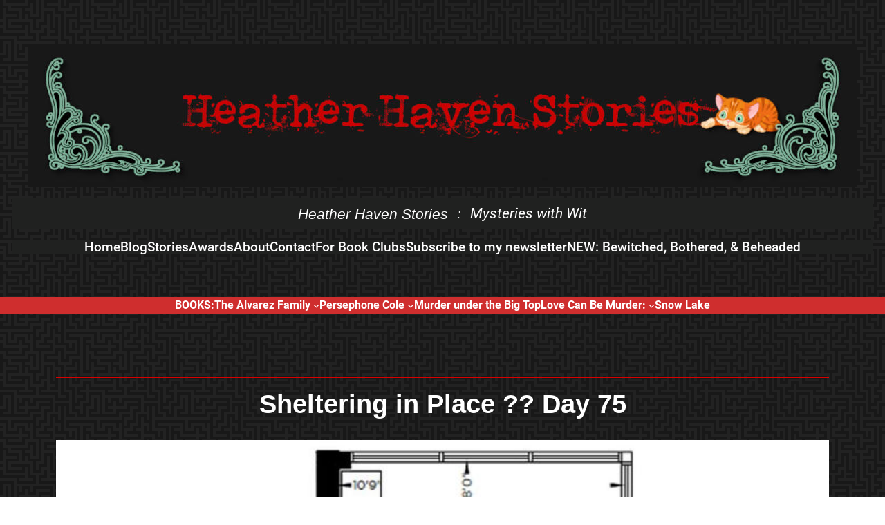

--- FILE ---
content_type: text/html; charset=UTF-8
request_url: http://heatherhavenstories.com/sheltering-in-place-day-75/
body_size: 30428
content:
<!DOCTYPE html>
<html lang="en-US">
<head>
	<meta charset="UTF-8" />
	<meta name="viewport" content="width=device-width, initial-scale=1" />
<meta name='robots' content='index, follow, max-image-preview:large, max-snippet:-1, max-video-preview:-1' />

	<!-- This site is optimized with the Yoast SEO plugin v21.5 - https://yoast.com/wordpress/plugins/seo/ -->
	<link rel="canonical" href="http://heatherhavenstories.com/sheltering-in-place-day-75/" />
	<meta property="og:locale" content="en_US" />
	<meta property="og:type" content="article" />
	<meta property="og:title" content="Sheltering in Place ?? Day 75" />
	<meta property="og:description" content="We live a two-bedroom, two-bath condo, coming in at 1223 sq. feet. I mention this [&hellip;]" />
	<meta property="og:url" content="http://heatherhavenstories.com/sheltering-in-place-day-75/" />
	<meta property="og:site_name" content="Heather Haven Stories" />
	<meta property="article:publisher" content="https://www.facebook.com/HeatherHavenStories" />
	<meta property="article:published_time" content="2020-06-01T15:59:45+00:00" />
	<meta property="og:image" content="http://heatherhavenstories.com/wp-content/uploads/2020/06/condo-floorplan.jpg" />
	<meta property="og:image:width" content="728" />
	<meta property="og:image:height" content="1022" />
	<meta property="og:image:type" content="image/jpeg" />
	<meta name="author" content="Heather" />
	<meta name="twitter:card" content="summary_large_image" />
	<meta name="twitter:creator" content="@heatherhaven" />
	<meta name="twitter:site" content="@heatherhaven" />
	<meta name="twitter:label1" content="Written by" />
	<meta name="twitter:data1" content="Heather" />
	<meta name="twitter:label2" content="Est. reading time" />
	<meta name="twitter:data2" content="1 minute" />
	<script type="application/ld+json" class="yoast-schema-graph">{"@context":"https://schema.org","@graph":[{"@type":"WebPage","@id":"http://heatherhavenstories.com/sheltering-in-place-day-75/","url":"http://heatherhavenstories.com/sheltering-in-place-day-75/","name":"Sheltering in Place ?? Day 75","isPartOf":{"@id":"http://heatherhavenstories.com/#website"},"primaryImageOfPage":{"@id":"http://heatherhavenstories.com/sheltering-in-place-day-75/#primaryimage"},"image":{"@id":"http://heatherhavenstories.com/sheltering-in-place-day-75/#primaryimage"},"thumbnailUrl":"http://heatherhavenstories.com/wp-content/uploads/2020/06/condo-floorplan.jpg","datePublished":"2020-06-01T15:59:45+00:00","dateModified":"2020-06-01T15:59:45+00:00","author":{"@id":"http://heatherhavenstories.com/#/schema/person/3054f8c95580fe9523d32d9adbc147f8"},"breadcrumb":{"@id":"http://heatherhavenstories.com/sheltering-in-place-day-75/#breadcrumb"},"inLanguage":"en-US","potentialAction":[{"@type":"ReadAction","target":["http://heatherhavenstories.com/sheltering-in-place-day-75/"]}]},{"@type":"ImageObject","inLanguage":"en-US","@id":"http://heatherhavenstories.com/sheltering-in-place-day-75/#primaryimage","url":"http://heatherhavenstories.com/wp-content/uploads/2020/06/condo-floorplan.jpg","contentUrl":"http://heatherhavenstories.com/wp-content/uploads/2020/06/condo-floorplan.jpg","width":728,"height":1022},{"@type":"BreadcrumbList","@id":"http://heatherhavenstories.com/sheltering-in-place-day-75/#breadcrumb","itemListElement":[{"@type":"ListItem","position":1,"name":"Home","item":"http://heatherhavenstories.com/"},{"@type":"ListItem","position":2,"name":"Haven&#8217;s Haven","item":"http://heatherhavenstories.com/havens-haven/"},{"@type":"ListItem","position":3,"name":"Sheltering in Place ?? Day 75"}]},{"@type":"WebSite","@id":"http://heatherhavenstories.com/#website","url":"http://heatherhavenstories.com/","name":"Heather Haven Stories","description":"Mysteries with Wit","potentialAction":[{"@type":"SearchAction","target":{"@type":"EntryPoint","urlTemplate":"http://heatherhavenstories.com/?s={search_term_string}"},"query-input":"required name=search_term_string"}],"inLanguage":"en-US"},{"@type":"Person","@id":"http://heatherhavenstories.com/#/schema/person/3054f8c95580fe9523d32d9adbc147f8","name":"Heather","image":{"@type":"ImageObject","inLanguage":"en-US","@id":"http://heatherhavenstories.com/#/schema/person/image/","url":"http://0.gravatar.com/avatar/0ffb95237a8bee900a777366b78f9ad3?s=96&d=mm&r=g","contentUrl":"http://0.gravatar.com/avatar/0ffb95237a8bee900a777366b78f9ad3?s=96&d=mm&r=g","caption":"Heather"},"url":"http://heatherhavenstories.com/author/heather/"}]}</script>
	<!-- / Yoast SEO plugin. -->


<title>Sheltering in Place ?? Day 75</title>
<link rel="alternate" type="application/rss+xml" title="Heather Haven Stories &raquo; Feed" href="http://heatherhavenstories.com/feed/" />
<link rel="alternate" type="application/rss+xml" title="Heather Haven Stories &raquo; Comments Feed" href="http://heatherhavenstories.com/comments/feed/" />
<link rel="alternate" type="application/rss+xml" title="Heather Haven Stories &raquo; Sheltering in Place ?? Day 75 Comments Feed" href="http://heatherhavenstories.com/sheltering-in-place-day-75/feed/" />
<!-- Shareaholic - https://www.shareaholic.com -->
<link rel='preload' href='//cdn.shareaholic.net/assets/pub/shareaholic.js' as='script'/>
<script data-no-minify='1' data-cfasync='false'>
_SHR_SETTINGS = {"endpoints":{"local_recs_url":"http:\/\/heatherhavenstories.com\/wp-admin\/admin-ajax.php?action=shareaholic_permalink_related","ajax_url":"http:\/\/heatherhavenstories.com\/wp-admin\/admin-ajax.php","share_counts_url":"http:\/\/heatherhavenstories.com\/wp-admin\/admin-ajax.php?action=shareaholic_share_counts_api"},"site_id":"a9b5961316213c3ebcaf0080dd8a4bdd","url_components":{"year":"2020","monthnum":"06","day":"01","hour":"15","minute":"59","second":"45","post_id":"3584","postname":"sheltering-in-place-day-75","category":"writers-life"}};
</script>
<script data-no-minify='1' data-cfasync='false' src='//cdn.shareaholic.net/assets/pub/shareaholic.js' data-shr-siteid='a9b5961316213c3ebcaf0080dd8a4bdd' async ></script>

<!-- Shareaholic Content Tags -->
<meta name='shareaholic:site_name' content='Heather Haven Stories' />
<meta name='shareaholic:language' content='en-US' />
<meta name='shareaholic:url' content='http://heatherhavenstories.com/sheltering-in-place-day-75/' />
<meta name='shareaholic:keywords' content='tag:cordless phones, cat:writer&#039;s life, type:post' />
<meta name='shareaholic:article_published_time' content='2020-06-01T15:59:45+00:00' />
<meta name='shareaholic:article_modified_time' content='2020-06-01T15:59:45+00:00' />
<meta name='shareaholic:shareable_page' content='true' />
<meta name='shareaholic:article_author_name' content='Heather' />
<meta name='shareaholic:site_id' content='a9b5961316213c3ebcaf0080dd8a4bdd' />
<meta name='shareaholic:wp_version' content='9.7.9' />
<meta name='shareaholic:image' content='http://heatherhavenstories.com/wp-content/uploads/2020/06/condo-floorplan-640x898.jpg' />
<!-- Shareaholic Content Tags End -->
<script>
window._wpemojiSettings = {"baseUrl":"https:\/\/s.w.org\/images\/core\/emoji\/14.0.0\/72x72\/","ext":".png","svgUrl":"https:\/\/s.w.org\/images\/core\/emoji\/14.0.0\/svg\/","svgExt":".svg","source":{"concatemoji":"http:\/\/heatherhavenstories.com\/wp-includes\/js\/wp-emoji-release.min.js?ver=6.4.7"}};
/*! This file is auto-generated */
!function(i,n){var o,s,e;function c(e){try{var t={supportTests:e,timestamp:(new Date).valueOf()};sessionStorage.setItem(o,JSON.stringify(t))}catch(e){}}function p(e,t,n){e.clearRect(0,0,e.canvas.width,e.canvas.height),e.fillText(t,0,0);var t=new Uint32Array(e.getImageData(0,0,e.canvas.width,e.canvas.height).data),r=(e.clearRect(0,0,e.canvas.width,e.canvas.height),e.fillText(n,0,0),new Uint32Array(e.getImageData(0,0,e.canvas.width,e.canvas.height).data));return t.every(function(e,t){return e===r[t]})}function u(e,t,n){switch(t){case"flag":return n(e,"\ud83c\udff3\ufe0f\u200d\u26a7\ufe0f","\ud83c\udff3\ufe0f\u200b\u26a7\ufe0f")?!1:!n(e,"\ud83c\uddfa\ud83c\uddf3","\ud83c\uddfa\u200b\ud83c\uddf3")&&!n(e,"\ud83c\udff4\udb40\udc67\udb40\udc62\udb40\udc65\udb40\udc6e\udb40\udc67\udb40\udc7f","\ud83c\udff4\u200b\udb40\udc67\u200b\udb40\udc62\u200b\udb40\udc65\u200b\udb40\udc6e\u200b\udb40\udc67\u200b\udb40\udc7f");case"emoji":return!n(e,"\ud83e\udef1\ud83c\udffb\u200d\ud83e\udef2\ud83c\udfff","\ud83e\udef1\ud83c\udffb\u200b\ud83e\udef2\ud83c\udfff")}return!1}function f(e,t,n){var r="undefined"!=typeof WorkerGlobalScope&&self instanceof WorkerGlobalScope?new OffscreenCanvas(300,150):i.createElement("canvas"),a=r.getContext("2d",{willReadFrequently:!0}),o=(a.textBaseline="top",a.font="600 32px Arial",{});return e.forEach(function(e){o[e]=t(a,e,n)}),o}function t(e){var t=i.createElement("script");t.src=e,t.defer=!0,i.head.appendChild(t)}"undefined"!=typeof Promise&&(o="wpEmojiSettingsSupports",s=["flag","emoji"],n.supports={everything:!0,everythingExceptFlag:!0},e=new Promise(function(e){i.addEventListener("DOMContentLoaded",e,{once:!0})}),new Promise(function(t){var n=function(){try{var e=JSON.parse(sessionStorage.getItem(o));if("object"==typeof e&&"number"==typeof e.timestamp&&(new Date).valueOf()<e.timestamp+604800&&"object"==typeof e.supportTests)return e.supportTests}catch(e){}return null}();if(!n){if("undefined"!=typeof Worker&&"undefined"!=typeof OffscreenCanvas&&"undefined"!=typeof URL&&URL.createObjectURL&&"undefined"!=typeof Blob)try{var e="postMessage("+f.toString()+"("+[JSON.stringify(s),u.toString(),p.toString()].join(",")+"));",r=new Blob([e],{type:"text/javascript"}),a=new Worker(URL.createObjectURL(r),{name:"wpTestEmojiSupports"});return void(a.onmessage=function(e){c(n=e.data),a.terminate(),t(n)})}catch(e){}c(n=f(s,u,p))}t(n)}).then(function(e){for(var t in e)n.supports[t]=e[t],n.supports.everything=n.supports.everything&&n.supports[t],"flag"!==t&&(n.supports.everythingExceptFlag=n.supports.everythingExceptFlag&&n.supports[t]);n.supports.everythingExceptFlag=n.supports.everythingExceptFlag&&!n.supports.flag,n.DOMReady=!1,n.readyCallback=function(){n.DOMReady=!0}}).then(function(){return e}).then(function(){var e;n.supports.everything||(n.readyCallback(),(e=n.source||{}).concatemoji?t(e.concatemoji):e.wpemoji&&e.twemoji&&(t(e.twemoji),t(e.wpemoji)))}))}((window,document),window._wpemojiSettings);
</script>
<style id='wp-block-site-logo-inline-css'>
.wp-block-site-logo{box-sizing:border-box;line-height:0}.wp-block-site-logo a{display:inline-block;line-height:0}.wp-block-site-logo.is-default-size img{height:auto;width:120px}.wp-block-site-logo img{height:auto;max-width:100%}.wp-block-site-logo a,.wp-block-site-logo img{border-radius:inherit}.wp-block-site-logo.aligncenter{margin-left:auto;margin-right:auto;text-align:center}.wp-block-site-logo.is-style-rounded{border-radius:9999px}
</style>
<style id='wp-block-site-title-inline-css'>
.wp-block-site-title a{color:inherit}
</style>
<style id='wp-block-paragraph-inline-css'>
.is-small-text{font-size:.875em}.is-regular-text{font-size:1em}.is-large-text{font-size:2.25em}.is-larger-text{font-size:3em}.has-drop-cap:not(:focus):first-letter{float:left;font-size:8.4em;font-style:normal;font-weight:100;line-height:.68;margin:.05em .1em 0 0;text-transform:uppercase}body.rtl .has-drop-cap:not(:focus):first-letter{float:none;margin-left:.1em}p.has-drop-cap.has-background{overflow:hidden}p.has-background{padding:1.25em 2.375em}:where(p.has-text-color:not(.has-link-color)) a{color:inherit}p.has-text-align-left[style*="writing-mode:vertical-lr"],p.has-text-align-right[style*="writing-mode:vertical-rl"]{rotate:180deg}
</style>
<style id='wp-block-group-inline-css'>
.wp-block-group{box-sizing:border-box}
</style>
<style id='wp-block-group-theme-inline-css'>
:where(.wp-block-group.has-background){padding:1.25em 2.375em}
</style>
<style id='wp-block-navigation-link-inline-css'>
.wp-block-navigation .wp-block-navigation-item__label{overflow-wrap:break-word}.wp-block-navigation .wp-block-navigation-item__description{display:none}
</style>
<link rel='stylesheet' id='wp-block-navigation-css' href='http://heatherhavenstories.com/wp-includes/blocks/navigation/style.min.css?ver=6.4.7' media='all' />
<style id='wp-block-navigation-inline-css'>
.wp-block-navigation{font-size: var(--wp--preset--font-size--small);font-weight: var(--wp--custom--typography--font-weight--medium);}
.wp-block-navigation a:where(:not(.wp-element-button)){color: var(--wp--preset--color--white);text-decoration: none;}
.wp-block-navigation a:where(:not(.wp-element-button)):hover{color: var(--wp--preset--color--primary);text-decoration: none;}
.wp-block-navigation a:where(:not(.wp-element-button)):focus{color: var(--wp--preset--color--primary);text-decoration: none;}
.wp-block-navigation a:where(:not(.wp-element-button)):active{color: var(--wp--preset--color--primary);text-decoration: none;}
</style>
<link rel='stylesheet' id='wp-block-cover-css' href='http://heatherhavenstories.com/wp-includes/blocks/cover/style.min.css?ver=6.4.7' media='all' />
<style id='wp-block-template-part-theme-inline-css'>
.wp-block-template-part.has-background{margin-bottom:0;margin-top:0;padding:1.25em 2.375em}
</style>
<style id='wp-block-separator-inline-css'>
@charset "UTF-8";.wp-block-separator{border:1px solid;border-left:none;border-right:none}.wp-block-separator.is-style-dots{background:none!important;border:none;height:auto;line-height:1;text-align:center}.wp-block-separator.is-style-dots:before{color:currentColor;content:"···";font-family:serif;font-size:1.5em;letter-spacing:2em;padding-left:2em}
.wp-block-separator{background-color: #ddd;border-radius: 0;border-width: 0;margin-bottom: 1.5em;color: #ddd;}
</style>
<style id='wp-block-separator-theme-inline-css'>
.wp-block-separator.has-css-opacity{opacity:.4}.wp-block-separator{border:none;border-bottom:2px solid;margin-left:auto;margin-right:auto}.wp-block-separator.has-alpha-channel-opacity{opacity:1}.wp-block-separator:not(.is-style-wide):not(.is-style-dots){width:100px}.wp-block-separator.has-background:not(.is-style-dots){border-bottom:none;height:1px}.wp-block-separator.has-background:not(.is-style-wide):not(.is-style-dots){height:2px}
</style>
<style id='wp-block-post-title-inline-css'>
.wp-block-post-title{box-sizing:border-box;word-break:break-word}.wp-block-post-title a{display:inline-block}
</style>
<style id='wp-block-post-featured-image-inline-css'>
.wp-block-post-featured-image{margin-left:0;margin-right:0}.wp-block-post-featured-image a{display:block;height:100%}.wp-block-post-featured-image img{box-sizing:border-box;height:auto;max-width:100%;vertical-align:bottom;width:100%}.wp-block-post-featured-image.alignfull img,.wp-block-post-featured-image.alignwide img{width:100%}.wp-block-post-featured-image .wp-block-post-featured-image__overlay.has-background-dim{background-color:#000;inset:0;position:absolute}.wp-block-post-featured-image{position:relative}.wp-block-post-featured-image .wp-block-post-featured-image__overlay.has-background-gradient{background-color:transparent}.wp-block-post-featured-image .wp-block-post-featured-image__overlay.has-background-dim-0{opacity:0}.wp-block-post-featured-image .wp-block-post-featured-image__overlay.has-background-dim-10{opacity:.1}.wp-block-post-featured-image .wp-block-post-featured-image__overlay.has-background-dim-20{opacity:.2}.wp-block-post-featured-image .wp-block-post-featured-image__overlay.has-background-dim-30{opacity:.3}.wp-block-post-featured-image .wp-block-post-featured-image__overlay.has-background-dim-40{opacity:.4}.wp-block-post-featured-image .wp-block-post-featured-image__overlay.has-background-dim-50{opacity:.5}.wp-block-post-featured-image .wp-block-post-featured-image__overlay.has-background-dim-60{opacity:.6}.wp-block-post-featured-image .wp-block-post-featured-image__overlay.has-background-dim-70{opacity:.7}.wp-block-post-featured-image .wp-block-post-featured-image__overlay.has-background-dim-80{opacity:.8}.wp-block-post-featured-image .wp-block-post-featured-image__overlay.has-background-dim-90{opacity:.9}.wp-block-post-featured-image .wp-block-post-featured-image__overlay.has-background-dim-100{opacity:1}.wp-block-post-featured-image:where(.alignleft,.alignright){width:100%}
</style>
<style id='wp-block-spacer-inline-css'>
.wp-block-spacer{clear:both}
</style>
<style id='wp-block-post-date-inline-css'>
.wp-block-post-date{box-sizing:border-box}
</style>
<style id='wp-block-post-terms-inline-css'>
.wp-block-post-terms{box-sizing:border-box}.wp-block-post-terms .wp-block-post-terms__separator{white-space:pre-wrap}
</style>
<style id='wp-block-post-navigation-link-inline-css'>
.wp-block-post-navigation-link .wp-block-post-navigation-link__arrow-previous{display:inline-block;margin-right:1ch}.wp-block-post-navigation-link .wp-block-post-navigation-link__arrow-previous:not(.is-arrow-chevron){transform:scaleX(1)}.wp-block-post-navigation-link .wp-block-post-navigation-link__arrow-next{display:inline-block;margin-left:1ch}.wp-block-post-navigation-link .wp-block-post-navigation-link__arrow-next:not(.is-arrow-chevron){transform:scaleX(1)}.wp-block-post-navigation-link.has-text-align-left[style*="writing-mode: vertical-lr"],.wp-block-post-navigation-link.has-text-align-right[style*="writing-mode: vertical-rl"]{rotate:180deg}
</style>
<style id='wp-block-comments-inline-css'>
.wp-block-post-comments{box-sizing:border-box}.wp-block-post-comments .alignleft{float:left}.wp-block-post-comments .alignright{float:right}.wp-block-post-comments .navigation:after{clear:both;content:"";display:table}.wp-block-post-comments .commentlist{clear:both;list-style:none;margin:0;padding:0}.wp-block-post-comments .commentlist .comment{min-height:2.25em;padding-left:3.25em}.wp-block-post-comments .commentlist .comment p{font-size:1em;line-height:1.8;margin:1em 0}.wp-block-post-comments .commentlist .children{list-style:none;margin:0;padding:0}.wp-block-post-comments .comment-author{line-height:1.5}.wp-block-post-comments .comment-author .avatar{border-radius:1.5em;display:block;float:left;height:2.5em;margin-right:.75em;margin-top:.5em;width:2.5em}.wp-block-post-comments .comment-author cite{font-style:normal}.wp-block-post-comments .comment-meta{font-size:.875em;line-height:1.5}.wp-block-post-comments .comment-meta b{font-weight:400}.wp-block-post-comments .comment-meta .comment-awaiting-moderation{display:block;margin-bottom:1em;margin-top:1em}.wp-block-post-comments .comment-body .commentmetadata{font-size:.875em}.wp-block-post-comments .comment-form-author label,.wp-block-post-comments .comment-form-comment label,.wp-block-post-comments .comment-form-email label,.wp-block-post-comments .comment-form-url label{display:block;margin-bottom:.25em}.wp-block-post-comments .comment-form input:not([type=submit]):not([type=checkbox]),.wp-block-post-comments .comment-form textarea{box-sizing:border-box;display:block;width:100%}.wp-block-post-comments .comment-form-cookies-consent{display:flex;gap:.25em}.wp-block-post-comments .comment-form-cookies-consent #wp-comment-cookies-consent{margin-top:.35em}.wp-block-post-comments .comment-reply-title{margin-bottom:0}.wp-block-post-comments .comment-reply-title :where(small){font-size:var(--wp--preset--font-size--medium,smaller);margin-left:.5em}.wp-block-post-comments .reply{font-size:.875em;margin-bottom:1.4em}.wp-block-post-comments input:not([type=submit]),.wp-block-post-comments textarea{border:1px solid #949494;font-family:inherit;font-size:1em}.wp-block-post-comments input:not([type=submit]):not([type=checkbox]),.wp-block-post-comments textarea{padding:calc(.667em + 2px)}:where(.wp-block-post-comments input[type=submit]){border:none}
</style>
<style id='wp-block-buttons-inline-css'>
.wp-block-buttons.is-vertical{flex-direction:column}.wp-block-buttons.is-vertical>.wp-block-button:last-child{margin-bottom:0}.wp-block-buttons>.wp-block-button{display:inline-block;margin:0}.wp-block-buttons.is-content-justification-left{justify-content:flex-start}.wp-block-buttons.is-content-justification-left.is-vertical{align-items:flex-start}.wp-block-buttons.is-content-justification-center{justify-content:center}.wp-block-buttons.is-content-justification-center.is-vertical{align-items:center}.wp-block-buttons.is-content-justification-right{justify-content:flex-end}.wp-block-buttons.is-content-justification-right.is-vertical{align-items:flex-end}.wp-block-buttons.is-content-justification-space-between{justify-content:space-between}.wp-block-buttons.aligncenter{text-align:center}.wp-block-buttons:not(.is-content-justification-space-between,.is-content-justification-right,.is-content-justification-left,.is-content-justification-center) .wp-block-button.aligncenter{margin-left:auto;margin-right:auto;width:100%}.wp-block-buttons[style*=text-decoration] .wp-block-button,.wp-block-buttons[style*=text-decoration] .wp-block-button__link{text-decoration:inherit}.wp-block-buttons.has-custom-font-size .wp-block-button__link{font-size:inherit}.wp-block-button.aligncenter{text-align:center}
</style>
<style id='wp-block-button-inline-css'>
.wp-block-button__link{box-sizing:border-box;cursor:pointer;display:inline-block;text-align:center;word-break:break-word}.wp-block-button__link.aligncenter{text-align:center}.wp-block-button__link.alignright{text-align:right}:where(.wp-block-button__link){border-radius:9999px;box-shadow:none;padding:calc(.667em + 2px) calc(1.333em + 2px);text-decoration:none}.wp-block-button[style*=text-decoration] .wp-block-button__link{text-decoration:inherit}.wp-block-buttons>.wp-block-button.has-custom-width{max-width:none}.wp-block-buttons>.wp-block-button.has-custom-width .wp-block-button__link{width:100%}.wp-block-buttons>.wp-block-button.has-custom-font-size .wp-block-button__link{font-size:inherit}.wp-block-buttons>.wp-block-button.wp-block-button__width-25{width:calc(25% - var(--wp--style--block-gap, .5em)*.75)}.wp-block-buttons>.wp-block-button.wp-block-button__width-50{width:calc(50% - var(--wp--style--block-gap, .5em)*.5)}.wp-block-buttons>.wp-block-button.wp-block-button__width-75{width:calc(75% - var(--wp--style--block-gap, .5em)*.25)}.wp-block-buttons>.wp-block-button.wp-block-button__width-100{flex-basis:100%;width:100%}.wp-block-buttons.is-vertical>.wp-block-button.wp-block-button__width-25{width:25%}.wp-block-buttons.is-vertical>.wp-block-button.wp-block-button__width-50{width:50%}.wp-block-buttons.is-vertical>.wp-block-button.wp-block-button__width-75{width:75%}.wp-block-button.is-style-squared,.wp-block-button__link.wp-block-button.is-style-squared{border-radius:0}.wp-block-button.no-border-radius,.wp-block-button__link.no-border-radius{border-radius:0!important}.wp-block-button .wp-block-button__link.is-style-outline,.wp-block-button.is-style-outline>.wp-block-button__link{border:2px solid;padding:.667em 1.333em}.wp-block-button .wp-block-button__link.is-style-outline:not(.has-text-color),.wp-block-button.is-style-outline>.wp-block-button__link:not(.has-text-color){color:currentColor}.wp-block-button .wp-block-button__link.is-style-outline:not(.has-background),.wp-block-button.is-style-outline>.wp-block-button__link:not(.has-background){background-color:transparent;background-image:none}.wp-block-button .wp-block-button__link:where(.has-border-color){border-width:initial}.wp-block-button .wp-block-button__link:where([style*=border-top-color]){border-top-width:medium}.wp-block-button .wp-block-button__link:where([style*=border-right-color]){border-right-width:medium}.wp-block-button .wp-block-button__link:where([style*=border-bottom-color]){border-bottom-width:medium}.wp-block-button .wp-block-button__link:where([style*=border-left-color]){border-left-width:medium}.wp-block-button .wp-block-button__link:where([style*=border-style]){border-width:initial}.wp-block-button .wp-block-button__link:where([style*=border-top-style]){border-top-width:medium}.wp-block-button .wp-block-button__link:where([style*=border-right-style]){border-right-width:medium}.wp-block-button .wp-block-button__link:where([style*=border-bottom-style]){border-bottom-width:medium}.wp-block-button .wp-block-button__link:where([style*=border-left-style]){border-left-width:medium}
</style>
<style id='wp-block-heading-inline-css'>
h1.has-background,h2.has-background,h3.has-background,h4.has-background,h5.has-background,h6.has-background{padding:1.25em 2.375em}h1.has-text-align-left[style*=writing-mode]:where([style*=vertical-lr]),h1.has-text-align-right[style*=writing-mode]:where([style*=vertical-rl]),h2.has-text-align-left[style*=writing-mode]:where([style*=vertical-lr]),h2.has-text-align-right[style*=writing-mode]:where([style*=vertical-rl]),h3.has-text-align-left[style*=writing-mode]:where([style*=vertical-lr]),h3.has-text-align-right[style*=writing-mode]:where([style*=vertical-rl]),h4.has-text-align-left[style*=writing-mode]:where([style*=vertical-lr]),h4.has-text-align-right[style*=writing-mode]:where([style*=vertical-rl]),h5.has-text-align-left[style*=writing-mode]:where([style*=vertical-lr]),h5.has-text-align-right[style*=writing-mode]:where([style*=vertical-rl]),h6.has-text-align-left[style*=writing-mode]:where([style*=vertical-lr]),h6.has-text-align-right[style*=writing-mode]:where([style*=vertical-rl]){rotate:180deg}
.wp-block-heading{line-height: 1.3;margin-top: 0;margin-bottom: 0;padding-top: 1.4rem;}
</style>
<link rel='stylesheet' id='wp-block-social-links-css' href='http://heatherhavenstories.com/wp-includes/blocks/social-links/style.min.css?ver=6.4.7' media='all' />
<style id='wp-block-latest-posts-inline-css'>
.wp-block-latest-posts{box-sizing:border-box}.wp-block-latest-posts.alignleft{margin-right:2em}.wp-block-latest-posts.alignright{margin-left:2em}.wp-block-latest-posts.wp-block-latest-posts__list{list-style:none;padding-left:0}.wp-block-latest-posts.wp-block-latest-posts__list li{clear:both}.wp-block-latest-posts.is-grid{display:flex;flex-wrap:wrap;padding:0}.wp-block-latest-posts.is-grid li{margin:0 1.25em 1.25em 0;width:100%}@media (min-width:600px){.wp-block-latest-posts.columns-2 li{width:calc(50% - .625em)}.wp-block-latest-posts.columns-2 li:nth-child(2n){margin-right:0}.wp-block-latest-posts.columns-3 li{width:calc(33.33333% - .83333em)}.wp-block-latest-posts.columns-3 li:nth-child(3n){margin-right:0}.wp-block-latest-posts.columns-4 li{width:calc(25% - .9375em)}.wp-block-latest-posts.columns-4 li:nth-child(4n){margin-right:0}.wp-block-latest-posts.columns-5 li{width:calc(20% - 1em)}.wp-block-latest-posts.columns-5 li:nth-child(5n){margin-right:0}.wp-block-latest-posts.columns-6 li{width:calc(16.66667% - 1.04167em)}.wp-block-latest-posts.columns-6 li:nth-child(6n){margin-right:0}}.wp-block-latest-posts__post-author,.wp-block-latest-posts__post-date{display:block;font-size:.8125em}.wp-block-latest-posts__post-excerpt{margin-bottom:1em;margin-top:.5em}.wp-block-latest-posts__featured-image a{display:inline-block}.wp-block-latest-posts__featured-image img{height:auto;max-width:100%;width:auto}.wp-block-latest-posts__featured-image.alignleft{float:left;margin-right:1em}.wp-block-latest-posts__featured-image.alignright{float:right;margin-left:1em}.wp-block-latest-posts__featured-image.aligncenter{margin-bottom:1em;text-align:center}
</style>
<style id='wp-block-columns-inline-css'>
.wp-block-columns{align-items:normal!important;box-sizing:border-box;display:flex;flex-wrap:wrap!important}@media (min-width:782px){.wp-block-columns{flex-wrap:nowrap!important}}.wp-block-columns.are-vertically-aligned-top{align-items:flex-start}.wp-block-columns.are-vertically-aligned-center{align-items:center}.wp-block-columns.are-vertically-aligned-bottom{align-items:flex-end}@media (max-width:781px){.wp-block-columns:not(.is-not-stacked-on-mobile)>.wp-block-column{flex-basis:100%!important}}@media (min-width:782px){.wp-block-columns:not(.is-not-stacked-on-mobile)>.wp-block-column{flex-basis:0;flex-grow:1}.wp-block-columns:not(.is-not-stacked-on-mobile)>.wp-block-column[style*=flex-basis]{flex-grow:0}}.wp-block-columns.is-not-stacked-on-mobile{flex-wrap:nowrap!important}.wp-block-columns.is-not-stacked-on-mobile>.wp-block-column{flex-basis:0;flex-grow:1}.wp-block-columns.is-not-stacked-on-mobile>.wp-block-column[style*=flex-basis]{flex-grow:0}:where(.wp-block-columns){margin-bottom:1.75em}:where(.wp-block-columns.has-background){padding:1.25em 2.375em}.wp-block-column{flex-grow:1;min-width:0;overflow-wrap:break-word;word-break:break-word}.wp-block-column.is-vertically-aligned-top{align-self:flex-start}.wp-block-column.is-vertically-aligned-center{align-self:center}.wp-block-column.is-vertically-aligned-bottom{align-self:flex-end}.wp-block-column.is-vertically-aligned-stretch{align-self:stretch}.wp-block-column.is-vertically-aligned-bottom,.wp-block-column.is-vertically-aligned-center,.wp-block-column.is-vertically-aligned-top{width:100%}
</style>
<style id='wp-emoji-styles-inline-css'>

	img.wp-smiley, img.emoji {
		display: inline !important;
		border: none !important;
		box-shadow: none !important;
		height: 1em !important;
		width: 1em !important;
		margin: 0 0.07em !important;
		vertical-align: -0.1em !important;
		background: none !important;
		padding: 0 !important;
	}
</style>
<style id='wp-block-library-inline-css'>
:root{--wp-admin-theme-color:#007cba;--wp-admin-theme-color--rgb:0,124,186;--wp-admin-theme-color-darker-10:#006ba1;--wp-admin-theme-color-darker-10--rgb:0,107,161;--wp-admin-theme-color-darker-20:#005a87;--wp-admin-theme-color-darker-20--rgb:0,90,135;--wp-admin-border-width-focus:2px;--wp-block-synced-color:#7a00df;--wp-block-synced-color--rgb:122,0,223}@media (min-resolution:192dpi){:root{--wp-admin-border-width-focus:1.5px}}.wp-element-button{cursor:pointer}:root{--wp--preset--font-size--normal:16px;--wp--preset--font-size--huge:42px}:root .has-very-light-gray-background-color{background-color:#eee}:root .has-very-dark-gray-background-color{background-color:#313131}:root .has-very-light-gray-color{color:#eee}:root .has-very-dark-gray-color{color:#313131}:root .has-vivid-green-cyan-to-vivid-cyan-blue-gradient-background{background:linear-gradient(135deg,#00d084,#0693e3)}:root .has-purple-crush-gradient-background{background:linear-gradient(135deg,#34e2e4,#4721fb 50%,#ab1dfe)}:root .has-hazy-dawn-gradient-background{background:linear-gradient(135deg,#faaca8,#dad0ec)}:root .has-subdued-olive-gradient-background{background:linear-gradient(135deg,#fafae1,#67a671)}:root .has-atomic-cream-gradient-background{background:linear-gradient(135deg,#fdd79a,#004a59)}:root .has-nightshade-gradient-background{background:linear-gradient(135deg,#330968,#31cdcf)}:root .has-midnight-gradient-background{background:linear-gradient(135deg,#020381,#2874fc)}.has-regular-font-size{font-size:1em}.has-larger-font-size{font-size:2.625em}.has-normal-font-size{font-size:var(--wp--preset--font-size--normal)}.has-huge-font-size{font-size:var(--wp--preset--font-size--huge)}.has-text-align-center{text-align:center}.has-text-align-left{text-align:left}.has-text-align-right{text-align:right}#end-resizable-editor-section{display:none}.aligncenter{clear:both}.items-justified-left{justify-content:flex-start}.items-justified-center{justify-content:center}.items-justified-right{justify-content:flex-end}.items-justified-space-between{justify-content:space-between}.screen-reader-text{clip:rect(1px,1px,1px,1px);word-wrap:normal!important;border:0;-webkit-clip-path:inset(50%);clip-path:inset(50%);height:1px;margin:-1px;overflow:hidden;padding:0;position:absolute;width:1px}.screen-reader-text:focus{clip:auto!important;background-color:#ddd;-webkit-clip-path:none;clip-path:none;color:#444;display:block;font-size:1em;height:auto;left:5px;line-height:normal;padding:15px 23px 14px;text-decoration:none;top:5px;width:auto;z-index:100000}html :where(.has-border-color){border-style:solid}html :where([style*=border-top-color]){border-top-style:solid}html :where([style*=border-right-color]){border-right-style:solid}html :where([style*=border-bottom-color]){border-bottom-style:solid}html :where([style*=border-left-color]){border-left-style:solid}html :where([style*=border-width]){border-style:solid}html :where([style*=border-top-width]){border-top-style:solid}html :where([style*=border-right-width]){border-right-style:solid}html :where([style*=border-bottom-width]){border-bottom-style:solid}html :where([style*=border-left-width]){border-left-style:solid}html :where(img[class*=wp-image-]){height:auto;max-width:100%}:where(figure){margin:0 0 1em}html :where(.is-position-sticky){--wp-admin--admin-bar--position-offset:var(--wp-admin--admin-bar--height,0px)}@media screen and (max-width:600px){html :where(.is-position-sticky){--wp-admin--admin-bar--position-offset:0px}}
</style>
<link rel='stylesheet' id='font-awesome-css' href='http://heatherhavenstories.com/wp-content/themes/gutenify-template-kit/css/font-awesome/css/all.css?ver=5.15.3' media='all' />
<link rel='stylesheet' id='fontawesome-free-css' href='http://heatherhavenstories.com/wp-content/plugins/getwid/vendors/fontawesome-free/css/all.min.css?ver=5.5.0' media='all' />
<link rel='stylesheet' id='slick-css' href='http://heatherhavenstories.com/wp-content/plugins/getwid/vendors/slick/slick/slick.min.css?ver=1.9.0' media='all' />
<link rel='stylesheet' id='slick-theme-css' href='http://heatherhavenstories.com/wp-content/plugins/getwid/vendors/slick/slick/slick-theme.min.css?ver=1.9.0' media='all' />
<link rel='stylesheet' id='fancybox-css' href='http://heatherhavenstories.com/wp-content/plugins/getwid/vendors/fancybox/jquery.fancybox.min.css?ver=3.5.7' media='all' />
<link rel='stylesheet' id='getwid-blocks-css' href='http://heatherhavenstories.com/wp-content/plugins/getwid/assets/css/blocks.style.css?ver=2.0.2' media='all' />
<style id='global-styles-inline-css'>
body{--wp--preset--color--black: #000000;--wp--preset--color--cyan-bluish-gray: #abb8c3;--wp--preset--color--white: #ffffff;--wp--preset--color--pale-pink: #f78da7;--wp--preset--color--vivid-red: #cf2e2e;--wp--preset--color--luminous-vivid-orange: #ff6900;--wp--preset--color--luminous-vivid-amber: #fcb900;--wp--preset--color--light-green-cyan: #7bdcb5;--wp--preset--color--vivid-green-cyan: #00d084;--wp--preset--color--pale-cyan-blue: #8ed1fc;--wp--preset--color--vivid-cyan-blue: #0693e3;--wp--preset--color--vivid-purple: #9b51e0;--wp--preset--color--foreground: #000000;--wp--preset--color--background: #ffffff;--wp--preset--color--primary: #fcb900;--wp--preset--color--secondary: #ffeb3b;--wp--preset--color--tertiary: #c3d9e7;--wp--preset--color--boulder: #777;--wp--preset--color--background-secondary: #f9faff;--wp--preset--color--body-text: #717171;--wp--preset--color--text-link: #000;--wp--preset--color--border: #f2f2f2;--wp--preset--color--input-field: #f1f1f1;--wp--preset--color--coffee: #7d6043;--wp--preset--color--cyan: #25d6a2;--wp--preset--color--dark-blue: #1b67cc;--wp--preset--color--sky-blue: #30b4da;--wp--preset--color--dark-green: #0fb36c;--wp--preset--color--lite-green: #6ba518;--wp--preset--color--purple: #c74a73;--wp--preset--color--dark-purple: #9261c6;--wp--preset--color--orange: #f78550;--wp--preset--color--lite-red: #f9556d;--wp--preset--color--hexadecimal: #27808c;--wp--preset--color--pink: #ff6b98;--wp--preset--gradient--vivid-cyan-blue-to-vivid-purple: linear-gradient(135deg,rgba(6,147,227,1) 0%,rgb(155,81,224) 100%);--wp--preset--gradient--light-green-cyan-to-vivid-green-cyan: linear-gradient(135deg,rgb(122,220,180) 0%,rgb(0,208,130) 100%);--wp--preset--gradient--luminous-vivid-amber-to-luminous-vivid-orange: linear-gradient(135deg,rgba(252,185,0,1) 0%,rgba(255,105,0,1) 100%);--wp--preset--gradient--luminous-vivid-orange-to-vivid-red: linear-gradient(135deg,rgba(255,105,0,1) 0%,rgb(207,46,46) 100%);--wp--preset--gradient--very-light-gray-to-cyan-bluish-gray: linear-gradient(135deg,rgb(238,238,238) 0%,rgb(169,184,195) 100%);--wp--preset--gradient--cool-to-warm-spectrum: linear-gradient(135deg,rgb(74,234,220) 0%,rgb(151,120,209) 20%,rgb(207,42,186) 40%,rgb(238,44,130) 60%,rgb(251,105,98) 80%,rgb(254,248,76) 100%);--wp--preset--gradient--blush-light-purple: linear-gradient(135deg,rgb(255,206,236) 0%,rgb(152,150,240) 100%);--wp--preset--gradient--blush-bordeaux: linear-gradient(135deg,rgb(254,205,165) 0%,rgb(254,45,45) 50%,rgb(107,0,62) 100%);--wp--preset--gradient--luminous-dusk: linear-gradient(135deg,rgb(255,203,112) 0%,rgb(199,81,192) 50%,rgb(65,88,208) 100%);--wp--preset--gradient--pale-ocean: linear-gradient(135deg,rgb(255,245,203) 0%,rgb(182,227,212) 50%,rgb(51,167,181) 100%);--wp--preset--gradient--electric-grass: linear-gradient(135deg,rgb(202,248,128) 0%,rgb(113,206,126) 100%);--wp--preset--gradient--midnight: linear-gradient(135deg,rgb(2,3,129) 0%,rgb(40,116,252) 100%);--wp--preset--gradient--vertical-secondary-to-tertiary: linear-gradient(175deg,rgb(60,2,2) 0%,rgb(227,8,8) 100%);--wp--preset--gradient--vertical-secondary-to-background: linear-gradient(to bottom,var(--wp--preset--color--secondary) 0%,var(--wp--preset--color--background) 100%);--wp--preset--gradient--vertical-tertiary-to-background: linear-gradient(to bottom,var(--wp--preset--color--tertiary) 0%,var(--wp--preset--color--background) 100%);--wp--preset--gradient--diagonal-primary-to-foreground: linear-gradient(to bottom right,var(--wp--preset--color--primary) 0%,var(--wp--preset--color--foreground) 100%);--wp--preset--gradient--diagonal-secondary-to-background: linear-gradient(to bottom right,var(--wp--preset--color--secondary) 50%,var(--wp--preset--color--background) 50%);--wp--preset--gradient--diagonal-background-to-secondary: linear-gradient(to bottom right,var(--wp--preset--color--background) 50%,var(--wp--preset--color--secondary) 50%);--wp--preset--gradient--diagonal-tertiary-to-background: linear-gradient(to bottom right,var(--wp--preset--color--tertiary) 50%,var(--wp--preset--color--background) 50%);--wp--preset--gradient--diagonal-background-to-tertiary: linear-gradient(to bottom right,var(--wp--preset--color--background) 50%,var(--wp--preset--color--tertiary) 50%);--wp--preset--font-size--small: 1rem;--wp--preset--font-size--medium: 1.75rem;--wp--preset--font-size--large: clamp(1.75rem, 3vw, 2.375rem);--wp--preset--font-size--x-large: 42px;--wp--preset--font-size--normal: 1rem;--wp--preset--font-size--huge: clamp(2.5rem, 4vw, 3rem);--wp--preset--font-size--gigantic: clamp(3rem, 6vw, 4rem);--wp--preset--font-size--colossal: clamp(4rem, 8vw, 6.25rem);--wp--preset--font-family--system: -apple-system,BlinkMacSystemFont,"Segoe UI",Roboto,Oxygen-Sans,Ubuntu,Cantarell,"Helvetica Neue",sans-serif;--wp--preset--font-family--source-serif-pro: 'Source Sans Pro', sans-serif;--wp--preset--font-family--gilda-display: "Gilda Display", serif;--wp--preset--font-family--nunito: "Nunito Sans", sans-serif;--wp--preset--font-family--lato: 'Lato', sans-serif;--wp--preset--font-family--roboto: 'Roboto', sans-serif;--wp--preset--font-family--poppins: 'Poppins', sans-serif;--wp--preset--font-family--inter: 'Inter', sans-serif;--wp--preset--font-family--jost: 'Jost', sans-serif;--wp--preset--spacing--20: 0.44rem;--wp--preset--spacing--30: 0.67rem;--wp--preset--spacing--40: 1rem;--wp--preset--spacing--50: 1.5rem;--wp--preset--spacing--60: 2.25rem;--wp--preset--spacing--70: 3.38rem;--wp--preset--spacing--80: 5.06rem;--wp--preset--shadow--natural: 6px 6px 9px rgba(0, 0, 0, 0.2);--wp--preset--shadow--deep: 12px 12px 50px rgba(0, 0, 0, 0.4);--wp--preset--shadow--sharp: 6px 6px 0px rgba(0, 0, 0, 0.2);--wp--preset--shadow--outlined: 6px 6px 0px -3px rgba(255, 255, 255, 1), 6px 6px rgba(0, 0, 0, 1);--wp--preset--shadow--crisp: 6px 6px 0px rgba(0, 0, 0, 1);--wp--custom--spacing--small: max(1.25rem, 5vw);--wp--custom--spacing--medium: clamp(2rem, 8vw, calc(4 * var(--wp--style--block-gap)));--wp--custom--spacing--large: clamp(4rem, 10vw, 8rem);--wp--custom--typography--font-size--gigantic: clamp(3rem, 6vw, 4rem);--wp--custom--typography--font-size--colossal: clamp(4rem, 8vw, 6.25rem);--wp--custom--typography--font-size--larger: clamp(2rem, 4vw, 2.375rem);--wp--custom--typography--font-size--large: clamp(1.5rem, 4vw, 2rem);--wp--custom--typography--font-size--bigger: clamp(1rem, 4vw, 1.25rem);--wp--custom--typography--font-size--big: clamp(0.9rem, 4vw, 1.125rem);--wp--custom--typography--font-size--small: clamp(0.5rem, 2vw, 0.875rem);--wp--custom--typography--line-height--tiny: 1.15;--wp--custom--typography--line-height--small: 1.2;--wp--custom--typography--line-height--medium: 1.4;--wp--custom--typography--line-height--normal: 1.75;--wp--custom--gap--baseline: 15px;--wp--custom--gap--horizontal: min(30px, 5vw);--wp--custom--gap--vertical: min(30px, 5vw);}.wp-block-heading{--wp--preset--color--black: #000000;--wp--preset--color--cyan-bluish-gray: #abb8c3;--wp--preset--color--white: #ffffff;--wp--preset--color--pale-pink: #f78da7;--wp--preset--color--vivid-red: #cf2e2e;--wp--preset--color--luminous-vivid-orange: #ff6900;--wp--preset--color--luminous-vivid-amber: #fcb900;--wp--preset--color--light-green-cyan: #7bdcb5;--wp--preset--color--vivid-green-cyan: #00d084;--wp--preset--color--pale-cyan-blue: #8ed1fc;--wp--preset--color--vivid-cyan-blue: #0693e3;--wp--preset--color--vivid-purple: #9b51e0;--wp--preset--color--foreground: #000000;--wp--preset--color--background: #ffffff;--wp--preset--color--primary: #fcb900;--wp--preset--color--secondary: #ffeb3b;--wp--preset--color--tertiary: #c3d9e7;--wp--preset--color--boulder: #777;--wp--preset--color--background-secondary: #f9faff;--wp--preset--color--body-text: #717171;--wp--preset--color--text-link: #000;--wp--preset--color--border: #f2f2f2;--wp--preset--color--input-field: #f1f1f1;--wp--preset--color--coffee: #7d6043;--wp--preset--color--cyan: #25d6a2;--wp--preset--color--dark-blue: #1b67cc;--wp--preset--color--sky-blue: #30b4da;--wp--preset--color--dark-green: #0fb36c;--wp--preset--color--lite-green: #6ba518;--wp--preset--color--purple: #c74a73;--wp--preset--color--dark-purple: #9261c6;--wp--preset--color--orange: #f78550;--wp--preset--color--lite-red: #f9556d;--wp--preset--color--hexadecimal: #27808c;--wp--preset--color--pink: #ff6b98;--wp--preset--gradient--vivid-cyan-blue-to-vivid-purple: linear-gradient(135deg,rgba(6,147,227,1) 0%,rgb(155,81,224) 100%);--wp--preset--gradient--light-green-cyan-to-vivid-green-cyan: linear-gradient(135deg,rgb(122,220,180) 0%,rgb(0,208,130) 100%);--wp--preset--gradient--luminous-vivid-amber-to-luminous-vivid-orange: linear-gradient(135deg,rgba(252,185,0,1) 0%,rgba(255,105,0,1) 100%);--wp--preset--gradient--luminous-vivid-orange-to-vivid-red: linear-gradient(135deg,rgba(255,105,0,1) 0%,rgb(207,46,46) 100%);--wp--preset--gradient--very-light-gray-to-cyan-bluish-gray: linear-gradient(135deg,rgb(238,238,238) 0%,rgb(169,184,195) 100%);--wp--preset--gradient--cool-to-warm-spectrum: linear-gradient(135deg,rgb(74,234,220) 0%,rgb(151,120,209) 20%,rgb(207,42,186) 40%,rgb(238,44,130) 60%,rgb(251,105,98) 80%,rgb(254,248,76) 100%);--wp--preset--gradient--blush-light-purple: linear-gradient(135deg,rgb(255,206,236) 0%,rgb(152,150,240) 100%);--wp--preset--gradient--blush-bordeaux: linear-gradient(135deg,rgb(254,205,165) 0%,rgb(254,45,45) 50%,rgb(107,0,62) 100%);--wp--preset--gradient--luminous-dusk: linear-gradient(135deg,rgb(255,203,112) 0%,rgb(199,81,192) 50%,rgb(65,88,208) 100%);--wp--preset--gradient--pale-ocean: linear-gradient(135deg,rgb(255,245,203) 0%,rgb(182,227,212) 50%,rgb(51,167,181) 100%);--wp--preset--gradient--electric-grass: linear-gradient(135deg,rgb(202,248,128) 0%,rgb(113,206,126) 100%);--wp--preset--gradient--midnight: linear-gradient(135deg,rgb(2,3,129) 0%,rgb(40,116,252) 100%);--wp--preset--gradient--vertical-secondary-to-tertiary: linear-gradient(175deg,rgb(60,2,2) 0%,rgb(227,8,8) 100%);--wp--preset--gradient--vertical-secondary-to-background: linear-gradient(to bottom,var(--wp--preset--color--secondary) 0%,var(--wp--preset--color--background) 100%);--wp--preset--gradient--vertical-tertiary-to-background: linear-gradient(to bottom,var(--wp--preset--color--tertiary) 0%,var(--wp--preset--color--background) 100%);--wp--preset--gradient--diagonal-primary-to-foreground: linear-gradient(to bottom right,var(--wp--preset--color--primary) 0%,var(--wp--preset--color--foreground) 100%);--wp--preset--gradient--diagonal-secondary-to-background: linear-gradient(to bottom right,var(--wp--preset--color--secondary) 50%,var(--wp--preset--color--background) 50%);--wp--preset--gradient--diagonal-background-to-secondary: linear-gradient(to bottom right,var(--wp--preset--color--background) 50%,var(--wp--preset--color--secondary) 50%);--wp--preset--gradient--diagonal-tertiary-to-background: linear-gradient(to bottom right,var(--wp--preset--color--tertiary) 50%,var(--wp--preset--color--background) 50%);--wp--preset--gradient--diagonal-background-to-tertiary: linear-gradient(to bottom right,var(--wp--preset--color--background) 50%,var(--wp--preset--color--tertiary) 50%);--wp--preset--font-size--small: 1rem;--wp--preset--font-size--medium: 1.75rem;--wp--preset--font-size--large: clamp(1.75rem, 3vw, 2.375rem);--wp--preset--font-size--x-large: 42px;--wp--preset--font-size--normal: 1rem;--wp--preset--font-size--huge: clamp(2.5rem, 4vw, 3rem);--wp--preset--font-size--gigantic: clamp(3rem, 6vw, 4rem);--wp--preset--font-size--colossal: clamp(4rem, 8vw, 6.25rem);--wp--preset--font-family--system: -apple-system,BlinkMacSystemFont,"Segoe UI",Roboto,Oxygen-Sans,Ubuntu,Cantarell,"Helvetica Neue",sans-serif;--wp--preset--font-family--source-serif-pro: 'Source Sans Pro', sans-serif;--wp--preset--font-family--gilda-display: "Gilda Display", serif;--wp--preset--font-family--nunito: "Nunito Sans", sans-serif;--wp--preset--font-family--lato: 'Lato', sans-serif;--wp--preset--font-family--roboto: 'Roboto', sans-serif;--wp--preset--font-family--poppins: 'Poppins', sans-serif;--wp--preset--font-family--inter: 'Inter', sans-serif;--wp--preset--font-family--jost: 'Jost', sans-serif;--wp--preset--spacing--20: 0.44rem;--wp--preset--spacing--30: 0.67rem;--wp--preset--spacing--40: 1rem;--wp--preset--spacing--50: 1.5rem;--wp--preset--spacing--60: 2.25rem;--wp--preset--spacing--70: 3.38rem;--wp--preset--spacing--80: 5.06rem;--wp--preset--shadow--natural: 6px 6px 9px rgba(0, 0, 0, 0.2);--wp--preset--shadow--deep: 12px 12px 50px rgba(0, 0, 0, 0.4);--wp--preset--shadow--sharp: 6px 6px 0px rgba(0, 0, 0, 0.2);--wp--preset--shadow--outlined: 6px 6px 0px -3px rgba(255, 255, 255, 1), 6px 6px rgba(0, 0, 0, 1);--wp--preset--shadow--crisp: 6px 6px 0px rgba(0, 0, 0, 1);--wp--custom--spacing--small: max(1.25rem, 5vw);--wp--custom--spacing--medium: clamp(2rem, 8vw, calc(4 * var(--wp--style--block-gap)));--wp--custom--spacing--large: clamp(4rem, 10vw, 8rem);--wp--custom--typography--font-size--gigantic: clamp(3rem, 6vw, 4rem);--wp--custom--typography--font-size--colossal: clamp(4rem, 8vw, 6.25rem);--wp--custom--typography--font-size--larger: clamp(2rem, 4vw, 2.375rem);--wp--custom--typography--font-size--large: clamp(1.5rem, 4vw, 2rem);--wp--custom--typography--font-size--bigger: clamp(1rem, 4vw, 1.25rem);--wp--custom--typography--font-size--big: clamp(0.9rem, 4vw, 1.125rem);--wp--custom--typography--font-size--small: clamp(0.5rem, 2vw, 0.875rem);--wp--custom--typography--line-height--tiny: 1.15;--wp--custom--typography--line-height--small: 1.2;--wp--custom--typography--line-height--medium: 1.4;--wp--custom--typography--line-height--normal: 1.75;--wp--custom--gap--baseline: 15px;--wp--custom--gap--horizontal: min(30px, 5vw);--wp--custom--gap--vertical: min(30px, 5vw);}body { margin: 0;--wp--style--global--content-size: 720px;--wp--style--global--wide-size: 1200px; }.wp-site-blocks > .alignleft { float: left; margin-right: 2em; }.wp-site-blocks > .alignright { float: right; margin-left: 2em; }.wp-site-blocks > .aligncenter { justify-content: center; margin-left: auto; margin-right: auto; }:where(.wp-site-blocks) > * { margin-block-start: 1.5rem; margin-block-end: 0; }:where(.wp-site-blocks) > :first-child:first-child { margin-block-start: 0; }:where(.wp-site-blocks) > :last-child:last-child { margin-block-end: 0; }body { --wp--style--block-gap: 1.5rem; }:where(body .is-layout-flow)  > :first-child:first-child{margin-block-start: 0;}:where(body .is-layout-flow)  > :last-child:last-child{margin-block-end: 0;}:where(body .is-layout-flow)  > *{margin-block-start: 1.5rem;margin-block-end: 0;}:where(body .is-layout-constrained)  > :first-child:first-child{margin-block-start: 0;}:where(body .is-layout-constrained)  > :last-child:last-child{margin-block-end: 0;}:where(body .is-layout-constrained)  > *{margin-block-start: 1.5rem;margin-block-end: 0;}:where(body .is-layout-flex) {gap: 1.5rem;}:where(body .is-layout-grid) {gap: 1.5rem;}body .is-layout-flow > .alignleft{float: left;margin-inline-start: 0;margin-inline-end: 2em;}body .is-layout-flow > .alignright{float: right;margin-inline-start: 2em;margin-inline-end: 0;}body .is-layout-flow > .aligncenter{margin-left: auto !important;margin-right: auto !important;}body .is-layout-constrained > .alignleft{float: left;margin-inline-start: 0;margin-inline-end: 2em;}body .is-layout-constrained > .alignright{float: right;margin-inline-start: 2em;margin-inline-end: 0;}body .is-layout-constrained > .aligncenter{margin-left: auto !important;margin-right: auto !important;}body .is-layout-constrained > :where(:not(.alignleft):not(.alignright):not(.alignfull)){max-width: var(--wp--style--global--content-size);margin-left: auto !important;margin-right: auto !important;}body .is-layout-constrained > .alignwide{max-width: var(--wp--style--global--wide-size);}body .is-layout-flex{display: flex;}body .is-layout-flex{flex-wrap: wrap;align-items: center;}body .is-layout-flex > *{margin: 0;}body .is-layout-grid{display: grid;}body .is-layout-grid > *{margin: 0;}body{color: #565656;font-family: var(--wp--preset--font-family--roboto);font-size: 18px;line-height: 1.5;margin-top: 0px;margin-right: 0px;margin-bottom: 0px;margin-left: 0px;padding-top: 0px;padding-right: 0px;padding-bottom: 0px;padding-left: 0px;}a:where(:not(.wp-element-button)){color: var(--wp--preset--color--black);text-decoration: underline;}a:where(:not(.wp-element-button)):hover{color: var(--wp--preset--color--primary);text-decoration: none;}a:where(:not(.wp-element-button)):focus{color: var(--wp--preset--color--primary);text-decoration: none;}a:where(:not(.wp-element-button)):active{color: var(--wp--preset--color--primary);text-decoration: none;}h1{color: #000;font-family: var(--wp--preset--font-family--source-serif-pro);margin-top: 0px;margin-bottom: 0.625rem;}h2{color: #000;font-family: var(--wp--preset--font-family--source-serif-pro);margin-top: 0px;margin-bottom: 0.625rem;}h3{color: #000;font-family: var(--wp--preset--font-family--source-serif-pro);margin-top: 0px;margin-bottom: 0.625rem;}h4{color: #000;font-family: var(--wp--preset--font-family--source-serif-pro);margin-top: 0px;margin-bottom: 0.625rem;}h5{color: #000;font-family: var(--wp--preset--font-family--source-serif-pro);margin-top: 0px;margin-bottom: 0.625rem;}h6{color: #000;font-family: var(--wp--preset--font-family--source-serif-pro);margin-top: 0px;margin-bottom: 0.625rem;}.wp-element-button, .wp-block-button__link{background-color: var(--wp--preset--color--primary);border-radius: 0;border-width: 0px;color: var(--wp--preset--color--black);font-family: inherit;font-size: var(--wp--custom--typography--font-size--normal);font-weight: var(--wp--custom--typography--font-weight--normal);line-height: 1.7;padding-top: 7px;padding-right: 25px;padding-bottom: 7px;padding-left: 25px;text-decoration: none;}.wp-element-button:visited, .wp-block-button__link:visited{background-color: var(--wp--preset--color--primary);color: var(--wp--preset--color--black);}.wp-element-button:hover, .wp-block-button__link:hover{background-color: var(--wp--preset--color--secondary);color: var(--wp--preset--color--black);}.wp-element-button:focus, .wp-block-button__link:focus{background-color: var(--wp--preset--color--secondary);color: var(--wp--preset--color--black);}.wp-element-button:active, .wp-block-button__link:active{background-color: var(--wp--preset--color--secondary);color: var(--wp--preset--color--black);}.has-black-color{color: var(--wp--preset--color--black) !important;}.has-cyan-bluish-gray-color{color: var(--wp--preset--color--cyan-bluish-gray) !important;}.has-white-color{color: var(--wp--preset--color--white) !important;}.has-pale-pink-color{color: var(--wp--preset--color--pale-pink) !important;}.has-vivid-red-color{color: var(--wp--preset--color--vivid-red) !important;}.has-luminous-vivid-orange-color{color: var(--wp--preset--color--luminous-vivid-orange) !important;}.has-luminous-vivid-amber-color{color: var(--wp--preset--color--luminous-vivid-amber) !important;}.has-light-green-cyan-color{color: var(--wp--preset--color--light-green-cyan) !important;}.has-vivid-green-cyan-color{color: var(--wp--preset--color--vivid-green-cyan) !important;}.has-pale-cyan-blue-color{color: var(--wp--preset--color--pale-cyan-blue) !important;}.has-vivid-cyan-blue-color{color: var(--wp--preset--color--vivid-cyan-blue) !important;}.has-vivid-purple-color{color: var(--wp--preset--color--vivid-purple) !important;}.has-foreground-color{color: var(--wp--preset--color--foreground) !important;}.has-background-color{color: var(--wp--preset--color--background) !important;}.has-primary-color{color: var(--wp--preset--color--primary) !important;}.has-secondary-color{color: var(--wp--preset--color--secondary) !important;}.has-tertiary-color{color: var(--wp--preset--color--tertiary) !important;}.has-boulder-color{color: var(--wp--preset--color--boulder) !important;}.has-background-secondary-color{color: var(--wp--preset--color--background-secondary) !important;}.has-body-text-color{color: var(--wp--preset--color--body-text) !important;}.has-text-link-color{color: var(--wp--preset--color--text-link) !important;}.has-border-color{color: var(--wp--preset--color--border) !important;}.has-input-field-color{color: var(--wp--preset--color--input-field) !important;}.has-coffee-color{color: var(--wp--preset--color--coffee) !important;}.has-cyan-color{color: var(--wp--preset--color--cyan) !important;}.has-dark-blue-color{color: var(--wp--preset--color--dark-blue) !important;}.has-sky-blue-color{color: var(--wp--preset--color--sky-blue) !important;}.has-dark-green-color{color: var(--wp--preset--color--dark-green) !important;}.has-lite-green-color{color: var(--wp--preset--color--lite-green) !important;}.has-purple-color{color: var(--wp--preset--color--purple) !important;}.has-dark-purple-color{color: var(--wp--preset--color--dark-purple) !important;}.has-orange-color{color: var(--wp--preset--color--orange) !important;}.has-lite-red-color{color: var(--wp--preset--color--lite-red) !important;}.has-hexadecimal-color{color: var(--wp--preset--color--hexadecimal) !important;}.has-pink-color{color: var(--wp--preset--color--pink) !important;}.has-black-background-color{background-color: var(--wp--preset--color--black) !important;}.has-cyan-bluish-gray-background-color{background-color: var(--wp--preset--color--cyan-bluish-gray) !important;}.has-white-background-color{background-color: var(--wp--preset--color--white) !important;}.has-pale-pink-background-color{background-color: var(--wp--preset--color--pale-pink) !important;}.has-vivid-red-background-color{background-color: var(--wp--preset--color--vivid-red) !important;}.has-luminous-vivid-orange-background-color{background-color: var(--wp--preset--color--luminous-vivid-orange) !important;}.has-luminous-vivid-amber-background-color{background-color: var(--wp--preset--color--luminous-vivid-amber) !important;}.has-light-green-cyan-background-color{background-color: var(--wp--preset--color--light-green-cyan) !important;}.has-vivid-green-cyan-background-color{background-color: var(--wp--preset--color--vivid-green-cyan) !important;}.has-pale-cyan-blue-background-color{background-color: var(--wp--preset--color--pale-cyan-blue) !important;}.has-vivid-cyan-blue-background-color{background-color: var(--wp--preset--color--vivid-cyan-blue) !important;}.has-vivid-purple-background-color{background-color: var(--wp--preset--color--vivid-purple) !important;}.has-foreground-background-color{background-color: var(--wp--preset--color--foreground) !important;}.has-background-background-color{background-color: var(--wp--preset--color--background) !important;}.has-primary-background-color{background-color: var(--wp--preset--color--primary) !important;}.has-secondary-background-color{background-color: var(--wp--preset--color--secondary) !important;}.has-tertiary-background-color{background-color: var(--wp--preset--color--tertiary) !important;}.has-boulder-background-color{background-color: var(--wp--preset--color--boulder) !important;}.has-background-secondary-background-color{background-color: var(--wp--preset--color--background-secondary) !important;}.has-body-text-background-color{background-color: var(--wp--preset--color--body-text) !important;}.has-text-link-background-color{background-color: var(--wp--preset--color--text-link) !important;}.has-border-background-color{background-color: var(--wp--preset--color--border) !important;}.has-input-field-background-color{background-color: var(--wp--preset--color--input-field) !important;}.has-coffee-background-color{background-color: var(--wp--preset--color--coffee) !important;}.has-cyan-background-color{background-color: var(--wp--preset--color--cyan) !important;}.has-dark-blue-background-color{background-color: var(--wp--preset--color--dark-blue) !important;}.has-sky-blue-background-color{background-color: var(--wp--preset--color--sky-blue) !important;}.has-dark-green-background-color{background-color: var(--wp--preset--color--dark-green) !important;}.has-lite-green-background-color{background-color: var(--wp--preset--color--lite-green) !important;}.has-purple-background-color{background-color: var(--wp--preset--color--purple) !important;}.has-dark-purple-background-color{background-color: var(--wp--preset--color--dark-purple) !important;}.has-orange-background-color{background-color: var(--wp--preset--color--orange) !important;}.has-lite-red-background-color{background-color: var(--wp--preset--color--lite-red) !important;}.has-hexadecimal-background-color{background-color: var(--wp--preset--color--hexadecimal) !important;}.has-pink-background-color{background-color: var(--wp--preset--color--pink) !important;}.has-black-border-color{border-color: var(--wp--preset--color--black) !important;}.has-cyan-bluish-gray-border-color{border-color: var(--wp--preset--color--cyan-bluish-gray) !important;}.has-white-border-color{border-color: var(--wp--preset--color--white) !important;}.has-pale-pink-border-color{border-color: var(--wp--preset--color--pale-pink) !important;}.has-vivid-red-border-color{border-color: var(--wp--preset--color--vivid-red) !important;}.has-luminous-vivid-orange-border-color{border-color: var(--wp--preset--color--luminous-vivid-orange) !important;}.has-luminous-vivid-amber-border-color{border-color: var(--wp--preset--color--luminous-vivid-amber) !important;}.has-light-green-cyan-border-color{border-color: var(--wp--preset--color--light-green-cyan) !important;}.has-vivid-green-cyan-border-color{border-color: var(--wp--preset--color--vivid-green-cyan) !important;}.has-pale-cyan-blue-border-color{border-color: var(--wp--preset--color--pale-cyan-blue) !important;}.has-vivid-cyan-blue-border-color{border-color: var(--wp--preset--color--vivid-cyan-blue) !important;}.has-vivid-purple-border-color{border-color: var(--wp--preset--color--vivid-purple) !important;}.has-foreground-border-color{border-color: var(--wp--preset--color--foreground) !important;}.has-background-border-color{border-color: var(--wp--preset--color--background) !important;}.has-primary-border-color{border-color: var(--wp--preset--color--primary) !important;}.has-secondary-border-color{border-color: var(--wp--preset--color--secondary) !important;}.has-tertiary-border-color{border-color: var(--wp--preset--color--tertiary) !important;}.has-boulder-border-color{border-color: var(--wp--preset--color--boulder) !important;}.has-background-secondary-border-color{border-color: var(--wp--preset--color--background-secondary) !important;}.has-body-text-border-color{border-color: var(--wp--preset--color--body-text) !important;}.has-text-link-border-color{border-color: var(--wp--preset--color--text-link) !important;}.has-border-border-color{border-color: var(--wp--preset--color--border) !important;}.has-input-field-border-color{border-color: var(--wp--preset--color--input-field) !important;}.has-coffee-border-color{border-color: var(--wp--preset--color--coffee) !important;}.has-cyan-border-color{border-color: var(--wp--preset--color--cyan) !important;}.has-dark-blue-border-color{border-color: var(--wp--preset--color--dark-blue) !important;}.has-sky-blue-border-color{border-color: var(--wp--preset--color--sky-blue) !important;}.has-dark-green-border-color{border-color: var(--wp--preset--color--dark-green) !important;}.has-lite-green-border-color{border-color: var(--wp--preset--color--lite-green) !important;}.has-purple-border-color{border-color: var(--wp--preset--color--purple) !important;}.has-dark-purple-border-color{border-color: var(--wp--preset--color--dark-purple) !important;}.has-orange-border-color{border-color: var(--wp--preset--color--orange) !important;}.has-lite-red-border-color{border-color: var(--wp--preset--color--lite-red) !important;}.has-hexadecimal-border-color{border-color: var(--wp--preset--color--hexadecimal) !important;}.has-pink-border-color{border-color: var(--wp--preset--color--pink) !important;}.has-vivid-cyan-blue-to-vivid-purple-gradient-background{background: var(--wp--preset--gradient--vivid-cyan-blue-to-vivid-purple) !important;}.has-light-green-cyan-to-vivid-green-cyan-gradient-background{background: var(--wp--preset--gradient--light-green-cyan-to-vivid-green-cyan) !important;}.has-luminous-vivid-amber-to-luminous-vivid-orange-gradient-background{background: var(--wp--preset--gradient--luminous-vivid-amber-to-luminous-vivid-orange) !important;}.has-luminous-vivid-orange-to-vivid-red-gradient-background{background: var(--wp--preset--gradient--luminous-vivid-orange-to-vivid-red) !important;}.has-very-light-gray-to-cyan-bluish-gray-gradient-background{background: var(--wp--preset--gradient--very-light-gray-to-cyan-bluish-gray) !important;}.has-cool-to-warm-spectrum-gradient-background{background: var(--wp--preset--gradient--cool-to-warm-spectrum) !important;}.has-blush-light-purple-gradient-background{background: var(--wp--preset--gradient--blush-light-purple) !important;}.has-blush-bordeaux-gradient-background{background: var(--wp--preset--gradient--blush-bordeaux) !important;}.has-luminous-dusk-gradient-background{background: var(--wp--preset--gradient--luminous-dusk) !important;}.has-pale-ocean-gradient-background{background: var(--wp--preset--gradient--pale-ocean) !important;}.has-electric-grass-gradient-background{background: var(--wp--preset--gradient--electric-grass) !important;}.has-midnight-gradient-background{background: var(--wp--preset--gradient--midnight) !important;}.has-vertical-secondary-to-tertiary-gradient-background{background: var(--wp--preset--gradient--vertical-secondary-to-tertiary) !important;}.has-vertical-secondary-to-background-gradient-background{background: var(--wp--preset--gradient--vertical-secondary-to-background) !important;}.has-vertical-tertiary-to-background-gradient-background{background: var(--wp--preset--gradient--vertical-tertiary-to-background) !important;}.has-diagonal-primary-to-foreground-gradient-background{background: var(--wp--preset--gradient--diagonal-primary-to-foreground) !important;}.has-diagonal-secondary-to-background-gradient-background{background: var(--wp--preset--gradient--diagonal-secondary-to-background) !important;}.has-diagonal-background-to-secondary-gradient-background{background: var(--wp--preset--gradient--diagonal-background-to-secondary) !important;}.has-diagonal-tertiary-to-background-gradient-background{background: var(--wp--preset--gradient--diagonal-tertiary-to-background) !important;}.has-diagonal-background-to-tertiary-gradient-background{background: var(--wp--preset--gradient--diagonal-background-to-tertiary) !important;}.has-small-font-size{font-size: var(--wp--preset--font-size--small) !important;}.has-medium-font-size{font-size: var(--wp--preset--font-size--medium) !important;}.has-large-font-size{font-size: var(--wp--preset--font-size--large) !important;}.has-x-large-font-size{font-size: var(--wp--preset--font-size--x-large) !important;}.has-normal-font-size{font-size: var(--wp--preset--font-size--normal) !important;}.has-huge-font-size{font-size: var(--wp--preset--font-size--huge) !important;}.has-gigantic-font-size{font-size: var(--wp--preset--font-size--gigantic) !important;}.has-colossal-font-size{font-size: var(--wp--preset--font-size--colossal) !important;}.has-system-font-family{font-family: var(--wp--preset--font-family--system) !important;}.has-source-serif-pro-font-family{font-family: var(--wp--preset--font-family--source-serif-pro) !important;}.has-gilda-display-font-family{font-family: var(--wp--preset--font-family--gilda-display) !important;}.has-nunito-font-family{font-family: var(--wp--preset--font-family--nunito) !important;}.has-lato-font-family{font-family: var(--wp--preset--font-family--lato) !important;}.has-roboto-font-family{font-family: var(--wp--preset--font-family--roboto) !important;}.has-poppins-font-family{font-family: var(--wp--preset--font-family--poppins) !important;}.has-inter-font-family{font-family: var(--wp--preset--font-family--inter) !important;}.has-jost-font-family{font-family: var(--wp--preset--font-family--jost) !important;}.wp-block-heading.has-black-color{color: var(--wp--preset--color--black) !important;}.wp-block-heading.has-cyan-bluish-gray-color{color: var(--wp--preset--color--cyan-bluish-gray) !important;}.wp-block-heading.has-white-color{color: var(--wp--preset--color--white) !important;}.wp-block-heading.has-pale-pink-color{color: var(--wp--preset--color--pale-pink) !important;}.wp-block-heading.has-vivid-red-color{color: var(--wp--preset--color--vivid-red) !important;}.wp-block-heading.has-luminous-vivid-orange-color{color: var(--wp--preset--color--luminous-vivid-orange) !important;}.wp-block-heading.has-luminous-vivid-amber-color{color: var(--wp--preset--color--luminous-vivid-amber) !important;}.wp-block-heading.has-light-green-cyan-color{color: var(--wp--preset--color--light-green-cyan) !important;}.wp-block-heading.has-vivid-green-cyan-color{color: var(--wp--preset--color--vivid-green-cyan) !important;}.wp-block-heading.has-pale-cyan-blue-color{color: var(--wp--preset--color--pale-cyan-blue) !important;}.wp-block-heading.has-vivid-cyan-blue-color{color: var(--wp--preset--color--vivid-cyan-blue) !important;}.wp-block-heading.has-vivid-purple-color{color: var(--wp--preset--color--vivid-purple) !important;}.wp-block-heading.has-foreground-color{color: var(--wp--preset--color--foreground) !important;}.wp-block-heading.has-background-color{color: var(--wp--preset--color--background) !important;}.wp-block-heading.has-primary-color{color: var(--wp--preset--color--primary) !important;}.wp-block-heading.has-secondary-color{color: var(--wp--preset--color--secondary) !important;}.wp-block-heading.has-tertiary-color{color: var(--wp--preset--color--tertiary) !important;}.wp-block-heading.has-boulder-color{color: var(--wp--preset--color--boulder) !important;}.wp-block-heading.has-background-secondary-color{color: var(--wp--preset--color--background-secondary) !important;}.wp-block-heading.has-body-text-color{color: var(--wp--preset--color--body-text) !important;}.wp-block-heading.has-text-link-color{color: var(--wp--preset--color--text-link) !important;}.wp-block-heading.has-border-color{color: var(--wp--preset--color--border) !important;}.wp-block-heading.has-input-field-color{color: var(--wp--preset--color--input-field) !important;}.wp-block-heading.has-coffee-color{color: var(--wp--preset--color--coffee) !important;}.wp-block-heading.has-cyan-color{color: var(--wp--preset--color--cyan) !important;}.wp-block-heading.has-dark-blue-color{color: var(--wp--preset--color--dark-blue) !important;}.wp-block-heading.has-sky-blue-color{color: var(--wp--preset--color--sky-blue) !important;}.wp-block-heading.has-dark-green-color{color: var(--wp--preset--color--dark-green) !important;}.wp-block-heading.has-lite-green-color{color: var(--wp--preset--color--lite-green) !important;}.wp-block-heading.has-purple-color{color: var(--wp--preset--color--purple) !important;}.wp-block-heading.has-dark-purple-color{color: var(--wp--preset--color--dark-purple) !important;}.wp-block-heading.has-orange-color{color: var(--wp--preset--color--orange) !important;}.wp-block-heading.has-lite-red-color{color: var(--wp--preset--color--lite-red) !important;}.wp-block-heading.has-hexadecimal-color{color: var(--wp--preset--color--hexadecimal) !important;}.wp-block-heading.has-pink-color{color: var(--wp--preset--color--pink) !important;}.wp-block-heading.has-black-background-color{background-color: var(--wp--preset--color--black) !important;}.wp-block-heading.has-cyan-bluish-gray-background-color{background-color: var(--wp--preset--color--cyan-bluish-gray) !important;}.wp-block-heading.has-white-background-color{background-color: var(--wp--preset--color--white) !important;}.wp-block-heading.has-pale-pink-background-color{background-color: var(--wp--preset--color--pale-pink) !important;}.wp-block-heading.has-vivid-red-background-color{background-color: var(--wp--preset--color--vivid-red) !important;}.wp-block-heading.has-luminous-vivid-orange-background-color{background-color: var(--wp--preset--color--luminous-vivid-orange) !important;}.wp-block-heading.has-luminous-vivid-amber-background-color{background-color: var(--wp--preset--color--luminous-vivid-amber) !important;}.wp-block-heading.has-light-green-cyan-background-color{background-color: var(--wp--preset--color--light-green-cyan) !important;}.wp-block-heading.has-vivid-green-cyan-background-color{background-color: var(--wp--preset--color--vivid-green-cyan) !important;}.wp-block-heading.has-pale-cyan-blue-background-color{background-color: var(--wp--preset--color--pale-cyan-blue) !important;}.wp-block-heading.has-vivid-cyan-blue-background-color{background-color: var(--wp--preset--color--vivid-cyan-blue) !important;}.wp-block-heading.has-vivid-purple-background-color{background-color: var(--wp--preset--color--vivid-purple) !important;}.wp-block-heading.has-foreground-background-color{background-color: var(--wp--preset--color--foreground) !important;}.wp-block-heading.has-background-background-color{background-color: var(--wp--preset--color--background) !important;}.wp-block-heading.has-primary-background-color{background-color: var(--wp--preset--color--primary) !important;}.wp-block-heading.has-secondary-background-color{background-color: var(--wp--preset--color--secondary) !important;}.wp-block-heading.has-tertiary-background-color{background-color: var(--wp--preset--color--tertiary) !important;}.wp-block-heading.has-boulder-background-color{background-color: var(--wp--preset--color--boulder) !important;}.wp-block-heading.has-background-secondary-background-color{background-color: var(--wp--preset--color--background-secondary) !important;}.wp-block-heading.has-body-text-background-color{background-color: var(--wp--preset--color--body-text) !important;}.wp-block-heading.has-text-link-background-color{background-color: var(--wp--preset--color--text-link) !important;}.wp-block-heading.has-border-background-color{background-color: var(--wp--preset--color--border) !important;}.wp-block-heading.has-input-field-background-color{background-color: var(--wp--preset--color--input-field) !important;}.wp-block-heading.has-coffee-background-color{background-color: var(--wp--preset--color--coffee) !important;}.wp-block-heading.has-cyan-background-color{background-color: var(--wp--preset--color--cyan) !important;}.wp-block-heading.has-dark-blue-background-color{background-color: var(--wp--preset--color--dark-blue) !important;}.wp-block-heading.has-sky-blue-background-color{background-color: var(--wp--preset--color--sky-blue) !important;}.wp-block-heading.has-dark-green-background-color{background-color: var(--wp--preset--color--dark-green) !important;}.wp-block-heading.has-lite-green-background-color{background-color: var(--wp--preset--color--lite-green) !important;}.wp-block-heading.has-purple-background-color{background-color: var(--wp--preset--color--purple) !important;}.wp-block-heading.has-dark-purple-background-color{background-color: var(--wp--preset--color--dark-purple) !important;}.wp-block-heading.has-orange-background-color{background-color: var(--wp--preset--color--orange) !important;}.wp-block-heading.has-lite-red-background-color{background-color: var(--wp--preset--color--lite-red) !important;}.wp-block-heading.has-hexadecimal-background-color{background-color: var(--wp--preset--color--hexadecimal) !important;}.wp-block-heading.has-pink-background-color{background-color: var(--wp--preset--color--pink) !important;}.wp-block-heading.has-black-border-color{border-color: var(--wp--preset--color--black) !important;}.wp-block-heading.has-cyan-bluish-gray-border-color{border-color: var(--wp--preset--color--cyan-bluish-gray) !important;}.wp-block-heading.has-white-border-color{border-color: var(--wp--preset--color--white) !important;}.wp-block-heading.has-pale-pink-border-color{border-color: var(--wp--preset--color--pale-pink) !important;}.wp-block-heading.has-vivid-red-border-color{border-color: var(--wp--preset--color--vivid-red) !important;}.wp-block-heading.has-luminous-vivid-orange-border-color{border-color: var(--wp--preset--color--luminous-vivid-orange) !important;}.wp-block-heading.has-luminous-vivid-amber-border-color{border-color: var(--wp--preset--color--luminous-vivid-amber) !important;}.wp-block-heading.has-light-green-cyan-border-color{border-color: var(--wp--preset--color--light-green-cyan) !important;}.wp-block-heading.has-vivid-green-cyan-border-color{border-color: var(--wp--preset--color--vivid-green-cyan) !important;}.wp-block-heading.has-pale-cyan-blue-border-color{border-color: var(--wp--preset--color--pale-cyan-blue) !important;}.wp-block-heading.has-vivid-cyan-blue-border-color{border-color: var(--wp--preset--color--vivid-cyan-blue) !important;}.wp-block-heading.has-vivid-purple-border-color{border-color: var(--wp--preset--color--vivid-purple) !important;}.wp-block-heading.has-foreground-border-color{border-color: var(--wp--preset--color--foreground) !important;}.wp-block-heading.has-background-border-color{border-color: var(--wp--preset--color--background) !important;}.wp-block-heading.has-primary-border-color{border-color: var(--wp--preset--color--primary) !important;}.wp-block-heading.has-secondary-border-color{border-color: var(--wp--preset--color--secondary) !important;}.wp-block-heading.has-tertiary-border-color{border-color: var(--wp--preset--color--tertiary) !important;}.wp-block-heading.has-boulder-border-color{border-color: var(--wp--preset--color--boulder) !important;}.wp-block-heading.has-background-secondary-border-color{border-color: var(--wp--preset--color--background-secondary) !important;}.wp-block-heading.has-body-text-border-color{border-color: var(--wp--preset--color--body-text) !important;}.wp-block-heading.has-text-link-border-color{border-color: var(--wp--preset--color--text-link) !important;}.wp-block-heading.has-border-border-color{border-color: var(--wp--preset--color--border) !important;}.wp-block-heading.has-input-field-border-color{border-color: var(--wp--preset--color--input-field) !important;}.wp-block-heading.has-coffee-border-color{border-color: var(--wp--preset--color--coffee) !important;}.wp-block-heading.has-cyan-border-color{border-color: var(--wp--preset--color--cyan) !important;}.wp-block-heading.has-dark-blue-border-color{border-color: var(--wp--preset--color--dark-blue) !important;}.wp-block-heading.has-sky-blue-border-color{border-color: var(--wp--preset--color--sky-blue) !important;}.wp-block-heading.has-dark-green-border-color{border-color: var(--wp--preset--color--dark-green) !important;}.wp-block-heading.has-lite-green-border-color{border-color: var(--wp--preset--color--lite-green) !important;}.wp-block-heading.has-purple-border-color{border-color: var(--wp--preset--color--purple) !important;}.wp-block-heading.has-dark-purple-border-color{border-color: var(--wp--preset--color--dark-purple) !important;}.wp-block-heading.has-orange-border-color{border-color: var(--wp--preset--color--orange) !important;}.wp-block-heading.has-lite-red-border-color{border-color: var(--wp--preset--color--lite-red) !important;}.wp-block-heading.has-hexadecimal-border-color{border-color: var(--wp--preset--color--hexadecimal) !important;}.wp-block-heading.has-pink-border-color{border-color: var(--wp--preset--color--pink) !important;}.wp-block-heading.has-vivid-cyan-blue-to-vivid-purple-gradient-background{background: var(--wp--preset--gradient--vivid-cyan-blue-to-vivid-purple) !important;}.wp-block-heading.has-light-green-cyan-to-vivid-green-cyan-gradient-background{background: var(--wp--preset--gradient--light-green-cyan-to-vivid-green-cyan) !important;}.wp-block-heading.has-luminous-vivid-amber-to-luminous-vivid-orange-gradient-background{background: var(--wp--preset--gradient--luminous-vivid-amber-to-luminous-vivid-orange) !important;}.wp-block-heading.has-luminous-vivid-orange-to-vivid-red-gradient-background{background: var(--wp--preset--gradient--luminous-vivid-orange-to-vivid-red) !important;}.wp-block-heading.has-very-light-gray-to-cyan-bluish-gray-gradient-background{background: var(--wp--preset--gradient--very-light-gray-to-cyan-bluish-gray) !important;}.wp-block-heading.has-cool-to-warm-spectrum-gradient-background{background: var(--wp--preset--gradient--cool-to-warm-spectrum) !important;}.wp-block-heading.has-blush-light-purple-gradient-background{background: var(--wp--preset--gradient--blush-light-purple) !important;}.wp-block-heading.has-blush-bordeaux-gradient-background{background: var(--wp--preset--gradient--blush-bordeaux) !important;}.wp-block-heading.has-luminous-dusk-gradient-background{background: var(--wp--preset--gradient--luminous-dusk) !important;}.wp-block-heading.has-pale-ocean-gradient-background{background: var(--wp--preset--gradient--pale-ocean) !important;}.wp-block-heading.has-electric-grass-gradient-background{background: var(--wp--preset--gradient--electric-grass) !important;}.wp-block-heading.has-midnight-gradient-background{background: var(--wp--preset--gradient--midnight) !important;}.wp-block-heading.has-vertical-secondary-to-tertiary-gradient-background{background: var(--wp--preset--gradient--vertical-secondary-to-tertiary) !important;}.wp-block-heading.has-vertical-secondary-to-background-gradient-background{background: var(--wp--preset--gradient--vertical-secondary-to-background) !important;}.wp-block-heading.has-vertical-tertiary-to-background-gradient-background{background: var(--wp--preset--gradient--vertical-tertiary-to-background) !important;}.wp-block-heading.has-diagonal-primary-to-foreground-gradient-background{background: var(--wp--preset--gradient--diagonal-primary-to-foreground) !important;}.wp-block-heading.has-diagonal-secondary-to-background-gradient-background{background: var(--wp--preset--gradient--diagonal-secondary-to-background) !important;}.wp-block-heading.has-diagonal-background-to-secondary-gradient-background{background: var(--wp--preset--gradient--diagonal-background-to-secondary) !important;}.wp-block-heading.has-diagonal-tertiary-to-background-gradient-background{background: var(--wp--preset--gradient--diagonal-tertiary-to-background) !important;}.wp-block-heading.has-diagonal-background-to-tertiary-gradient-background{background: var(--wp--preset--gradient--diagonal-background-to-tertiary) !important;}.wp-block-heading.has-small-font-size{font-size: var(--wp--preset--font-size--small) !important;}.wp-block-heading.has-medium-font-size{font-size: var(--wp--preset--font-size--medium) !important;}.wp-block-heading.has-large-font-size{font-size: var(--wp--preset--font-size--large) !important;}.wp-block-heading.has-x-large-font-size{font-size: var(--wp--preset--font-size--x-large) !important;}.wp-block-heading.has-normal-font-size{font-size: var(--wp--preset--font-size--normal) !important;}.wp-block-heading.has-huge-font-size{font-size: var(--wp--preset--font-size--huge) !important;}.wp-block-heading.has-gigantic-font-size{font-size: var(--wp--preset--font-size--gigantic) !important;}.wp-block-heading.has-colossal-font-size{font-size: var(--wp--preset--font-size--colossal) !important;}.wp-block-heading.has-system-font-family{font-family: var(--wp--preset--font-family--system) !important;}.wp-block-heading.has-source-serif-pro-font-family{font-family: var(--wp--preset--font-family--source-serif-pro) !important;}.wp-block-heading.has-gilda-display-font-family{font-family: var(--wp--preset--font-family--gilda-display) !important;}.wp-block-heading.has-nunito-font-family{font-family: var(--wp--preset--font-family--nunito) !important;}.wp-block-heading.has-lato-font-family{font-family: var(--wp--preset--font-family--lato) !important;}.wp-block-heading.has-roboto-font-family{font-family: var(--wp--preset--font-family--roboto) !important;}.wp-block-heading.has-poppins-font-family{font-family: var(--wp--preset--font-family--poppins) !important;}.wp-block-heading.has-inter-font-family{font-family: var(--wp--preset--font-family--inter) !important;}.wp-block-heading.has-jost-font-family{font-family: var(--wp--preset--font-family--jost) !important;}

.alignleft size-thumbnail {
	margin-left: 400px;
}

.wp-block-image.alignleft {
	margin-left:10% !important;

}
.wp-block-image.alignright {
	margin-right:10% !important;

}

/* Guessing this is the mod to make the submenus stay on top! */

.wp-block-navigation__container {
	z-index: 21 !important;
	overflow: visible !important;
}

.wp-block-navigation__submenu {
	z-index: 20 !important;
	overflow: visible !important;
}

.wp-block-navigation-submenu {
	z-index: 30 !important;
	overflow: visible !important;
}

.wp-block-navigation__responsive-container-content {
	z-index: 18;
	overflow: visible;
}

/* Make submenus wider 

.wp-block-navigation-item has-child 

.open-on-hover-click 




Below works but makes the main menus wider too. ...and now it's not working.'

.wp-block-navigation-submenu {width: 420px;} */

/* Mobile Style Sheet 

@media only screen and (min-width:280px) and (max-width:480px){
    body{ 
        
    }
    .promo-sidebar-jkb {
    flex-basis:63%;
		background-color:yellow;
			color:purple;
			width: 75%;
			column-width: 50%;
			padding: 0;
    }
}
*/
body{--wp--custom--core-button--spacing--padding--left: 25px;--wp--custom--core-button--spacing--padding--right: 25px;--wp--custom--core-button--spacing--padding--top: 7px;--wp--custom--core-button--spacing--padding--bottom: 7px;--wp--custom--core-button--color--background: var(--wp--preset--color--primary);--wp--custom--core-button--color: var(--wp--preset--color--black);--wp--custom--core-button--border--width: 0px;--wp--custom--core-button--border-radius--top-left: 0;--wp--custom--core-button--border-radius--top-right: 0;--wp--custom--core-button--border-radius--bottom-left: 0;--wp--custom--core-button--border-radius--bottom-right: 0;--wp--custom--core-button--typography--font-size: var(--wp--custom--typography--font-size--normal);--wp--custom--core-button--typography--font-weight: var(--wp--custom--typography--font-weight--normal);--wp--custom--core-button--hover--color--background: var(--wp--preset--color--secondary);--wp--custom--core-button--hover--color: var(--wp--preset--color--black);}
</style>
<style id='core-block-supports-inline-css'>
.wp-elements-2e9ed12ca8d2f7da5ee13e40caf68a7c a{color:var(--wp--preset--color--background);}.wp-container-core-group-layout-1.wp-container-core-group-layout-1{flex-wrap:nowrap;gap:var(--wp--preset--spacing--30);justify-content:center;}.wp-container-core-group-layout-2.wp-container-core-group-layout-2 > :where(:not(.alignleft):not(.alignright):not(.alignfull)){max-width:1200px;margin-left:auto !important;margin-right:auto !important;}.wp-container-core-group-layout-2.wp-container-core-group-layout-2 > .alignwide{max-width:1200px;}.wp-container-core-group-layout-2.wp-container-core-group-layout-2 .alignfull{max-width:none;}.wp-container-core-group-layout-2.wp-container-core-group-layout-2 > .alignfull{margin-right:calc(0 * -1);margin-left:calc(0 * -1);}.wp-container-core-navigation-layout-1.wp-container-core-navigation-layout-1{justify-content:center;}.wp-container-core-navigation-layout-2.wp-container-core-navigation-layout-2{gap:0px;justify-content:center;}.wp-container-core-group-layout-3.wp-container-core-group-layout-3 > :where(:not(.alignleft):not(.alignright):not(.alignfull)){max-width:100%;margin-left:auto !important;margin-right:auto !important;}.wp-container-core-group-layout-3.wp-container-core-group-layout-3 > .alignwide{max-width:100%;}.wp-container-core-group-layout-3.wp-container-core-group-layout-3 .alignfull{max-width:none;}.wp-container-core-group-layout-3.wp-container-core-group-layout-3 > *{margin-block-start:0;margin-block-end:0;}.wp-container-core-group-layout-3.wp-container-core-group-layout-3.wp-container-core-group-layout-3.wp-container-core-group-layout-3 > * + *{margin-block-start:0px;margin-block-end:0;}.wp-container-core-group-layout-4.wp-container-core-group-layout-4{justify-content:flex-start;}.wp-elements-cffb4a6cbe476676e3cd49861afbc12c a{color:var(--wp--preset--color--vivid-red);}.wp-container-content-3{flex-basis:45%;}.wp-elements-cee17c4546f0047553f3fc858700797b a{color:var(--wp--preset--color--vivid-red);}.wp-container-content-4{flex-basis:45%;}.wp-container-core-group-layout-8.wp-container-core-group-layout-8{flex-wrap:nowrap;justify-content:space-between;align-items:flex-start;}.wp-container-core-group-layout-9.wp-container-core-group-layout-9 > *{margin-block-start:0;margin-block-end:0;}.wp-container-core-group-layout-9.wp-container-core-group-layout-9.wp-container-core-group-layout-9.wp-container-core-group-layout-9 > * + *{margin-block-start:0px;margin-block-end:0;}.wp-container-core-group-layout-11.wp-container-core-group-layout-11 > *{margin-block-start:0;margin-block-end:0;}.wp-container-core-group-layout-11.wp-container-core-group-layout-11.wp-container-core-group-layout-11.wp-container-core-group-layout-11 > * + *{margin-block-start:80px;margin-block-end:0;}.wp-elements-edafc3ed11e46089631e6bd292774f5e a{color:#fff48d;}.wp-container-core-buttons-layout-1.wp-container-core-buttons-layout-1{justify-content:center;}.wp-elements-5cc981952db9d78fee531823986d5dd5 a{color:var(--wp--preset--color--background);}.wp-elements-60b2506e484855b70ec940140d08e74f a{color:#929ba8;}.wp-container-core-social-links-layout-1.wp-container-core-social-links-layout-1{gap:0px 0px;justify-content:space-between;}.wp-container-core-group-layout-19.wp-container-core-group-layout-19 > *{margin-block-start:0;margin-block-end:0;}.wp-container-core-group-layout-19.wp-container-core-group-layout-19.wp-container-core-group-layout-19.wp-container-core-group-layout-19 > * + *{margin-block-start:0px;margin-block-end:0;}.wp-container-core-columns-layout-1.wp-container-core-columns-layout-1{flex-wrap:nowrap;}.wp-container-core-group-layout-21.wp-container-core-group-layout-21 > *{margin-block-start:0;margin-block-end:0;}.wp-container-core-group-layout-21.wp-container-core-group-layout-21.wp-container-core-group-layout-21.wp-container-core-group-layout-21 > * + *{margin-block-start:0px;margin-block-end:0;}.wp-container-core-group-layout-22.wp-container-core-group-layout-22{justify-content:center;}
</style>
<style id='wp-block-template-skip-link-inline-css'>

		.skip-link.screen-reader-text {
			border: 0;
			clip: rect(1px,1px,1px,1px);
			clip-path: inset(50%);
			height: 1px;
			margin: -1px;
			overflow: hidden;
			padding: 0;
			position: absolute !important;
			width: 1px;
			word-wrap: normal !important;
		}

		.skip-link.screen-reader-text:focus {
			background-color: #eee;
			clip: auto !important;
			clip-path: none;
			color: #444;
			display: block;
			font-size: 1em;
			height: auto;
			left: 5px;
			line-height: normal;
			padding: 15px 23px 14px;
			text-decoration: none;
			top: 5px;
			width: auto;
			z-index: 100000;
		}
</style>
<link rel='stylesheet' id='contact-form-7-css' href='http://heatherhavenstories.com/wp-content/plugins/contact-form-7/includes/css/styles.css?ver=5.8.2' media='all' />
<link rel='stylesheet' id='gutenify-animate-css' href='http://heatherhavenstories.com/wp-content/themes/gutenify-template-kit/css/animate.css?ver=1684426941' media='all' />
<link rel='stylesheet' id='gutenify-template-kit-fonts-css' href='http://heatherhavenstories.com/wp-content/fonts/8351f61932629baf2bdffe07e6459175.css' media='all' />
<link rel='stylesheet' id='gutenify-template-kit-style-css' href='http://heatherhavenstories.com/wp-content/themes/gutenify-template-kit/style.css?ver=20230518-162222' media='all' />
<link rel='stylesheet' id='commentluv_style-css' href='http://heatherhavenstories.com/wp-content/plugins/commentluv/css/commentluv.css?ver=6.4.7' media='all' />
<script src="http://heatherhavenstories.com/wp-includes/js/jquery/jquery.min.js?ver=3.7.1" id="jquery-core-js"></script>
<script src="http://heatherhavenstories.com/wp-includes/js/jquery/jquery-migrate.min.js?ver=3.4.1" id="jquery-migrate-js"></script>
<script id="commentluv_script-js-extra">
var cl_settings = {"name":"author","url":"url","comment":"comment","email":"email","infopanel":"on","default_on":"on","default_on_admin":"on","cl_version":"3.0.4","images":"http:\/\/heatherhavenstories.com\/wp-content\/plugins\/commentluv\/images\/","api_url":"https:\/\/heatherhavenstories.com\/wp-admin\/admin-ajax.php","api_url_alt":"http:\/\/heatherhavenstories.com\/wp-admin\/admin-ajax.php","_fetch":"08ea63cd7c","_info":"221ebfc339","infoback":"white","infotext":"black","template_insert":"","logged_in":"","refer":"http:\/\/heatherhavenstories.com\/sheltering-in-place-day-75\/","no_url_message":"Please enter a URL and then click the CommentLuv checkbox if you want to add your last blog post","no_http_message":"Please use http:\/\/ in front of your url","no_url_logged_in_message":"You need to visit your profile in the dashboard and update your details with your site URL","no_info_message":"No info was available or an error occured"};
</script>
<script src="http://heatherhavenstories.com/wp-content/plugins/commentluv/js/commentluv.js?ver=3.0.4" id="commentluv_script-js"></script>
<script src="http://heatherhavenstories.com/wp-includes/js/dist/interactivity.min.js?ver=6.4.7" id="wp-interactivity-js" defer data-wp-strategy="defer"></script>
<script src="http://heatherhavenstories.com/wp-includes/blocks/navigation/view.min.js?ver=e3d6f3216904b5b42831" id="wp-block-navigation-view-js" defer data-wp-strategy="defer"></script>
<script src="http://heatherhavenstories.com/wp-content/themes/gutenify-template-kit/js/animate.min.js?ver=20230518-162222" id="gutenify-template-kit-animate-js"></script>
<link rel="https://api.w.org/" href="http://heatherhavenstories.com/wp-json/" /><link rel="alternate" type="application/json" href="http://heatherhavenstories.com/wp-json/wp/v2/posts/3584" /><link rel="EditURI" type="application/rsd+xml" title="RSD" href="http://heatherhavenstories.com/xmlrpc.php?rsd" />
<meta name="generator" content="WordPress 6.4.7" />
<link rel='shortlink' href='http://heatherhavenstories.com/?p=3584' />
<link rel="alternate" type="application/json+oembed" href="http://heatherhavenstories.com/wp-json/oembed/1.0/embed?url=http%3A%2F%2Fheatherhavenstories.com%2Fsheltering-in-place-day-75%2F" />
<link rel="alternate" type="text/xml+oembed" href="http://heatherhavenstories.com/wp-json/oembed/1.0/embed?url=http%3A%2F%2Fheatherhavenstories.com%2Fsheltering-in-place-day-75%2F&#038;format=xml" />
</head>

<body class="post-template-default single single-post postid-3584 single-format-standard wp-custom-logo wp-embed-responsive">

<div class="wp-site-blocks"><header class="wp-block-template-part">
<div class="wp-block-group is-layout-constrained wp-container-core-group-layout-3 wp-block-group-is-layout-constrained">
<div class="wp-block-cover alignfull is-light has-parallax is-repeated"><span aria-hidden="true" class="wp-block-cover__background has-background-dim-0 has-background-dim"></span><div role="img" class="wp-block-cover__image-background wp-image-61 has-parallax is-repeated" style="background-position:50% 50%;background-image:url(https://heatherhavenstories.com/wp-content/uploads/2015/02/maze-back-128px.png)"></div><div class="wp-block-cover__inner-container is-layout-flow wp-block-cover-is-layout-flow"><div class="aligncenter wp-block-site-logo"><a href="http://heatherhavenstories.com/" class="custom-logo-link" rel="home"><img width="1200" height="208" src="http://heatherhavenstories.com/wp-content/uploads/2023/04/heather-haven-banner-2023.jpg" class="custom-logo" alt="Heather Haven Stories site banner" decoding="async" fetchpriority="high" srcset="http://heatherhavenstories.com/wp-content/uploads/2023/04/heather-haven-banner-2023.jpg 1200w, http://heatherhavenstories.com/wp-content/uploads/2023/04/heather-haven-banner-2023-500x87.jpg 500w, http://heatherhavenstories.com/wp-content/uploads/2023/04/heather-haven-banner-2023-250x43.jpg 250w, http://heatherhavenstories.com/wp-content/uploads/2023/04/heather-haven-banner-2023-768x133.jpg 768w, http://heatherhavenstories.com/wp-content/uploads/2023/04/heather-haven-banner-2023-1110x192.jpg 1110w, http://heatherhavenstories.com/wp-content/uploads/2023/04/heather-haven-banner-2023-640x111.jpg 640w" sizes="(max-width: 1200px) 100vw, 1200px" /></a></div>


<div class="wp-block-group has-background is-layout-constrained wp-container-core-group-layout-2 wp-block-group-is-layout-constrained" style="background-color:#202120;margin-top:var(--wp--preset--spacing--30);margin-bottom:var(--wp--preset--spacing--30);padding-top:0;padding-right:0;padding-bottom:0;padding-left:0">
<div class="wp-block-group is-content-justification-center is-nowrap is-layout-flex wp-container-core-group-layout-1 wp-block-group-is-layout-flex" style="margin-top:var(--wp--preset--spacing--40);margin-bottom:var(--wp--preset--spacing--40);padding-top:0;padding-right:0;padding-bottom:0;padding-left:0"><h1 style="background-color:#202120; padding-top:var(--wp--preset--spacing--20);padding-right:var(--wp--preset--spacing--20);padding-bottom:var(--wp--preset--spacing--20);padding-left:var(--wp--preset--spacing--20);margin-top:0;margin-right:0;margin-bottom:0;margin-left:0; font-size:1.3rem;font-style:italic;font-weight:400;" class="has-link-color has-text-color has-background-color has-background wp-block-site-title wp-elements-2e9ed12ca8d2f7da5ee13e40caf68a7c"><a href="http://heatherhavenstories.com" target="_self" rel="home">Heather Haven Stories</a></h1>


<p class="has-background-color has-text-color has-background" style="background-color:#202120;margin-top:0;margin-right:0;margin-bottom:0;margin-left:0;padding-top:var(--wp--preset--spacing--20);padding-right:var(--wp--preset--spacing--20);padding-bottom:var(--wp--preset--spacing--20);padding-left:var(--wp--preset--spacing--20)"><em>:</em></p>


<p style="background-color:#202120; padding-top:var(--wp--preset--spacing--20);padding-right:var(--wp--preset--spacing--20);padding-bottom:var(--wp--preset--spacing--20);padding-left:var(--wp--preset--spacing--20);margin-top:0;margin-right:0;margin-bottom:0;margin-left:0; font-size:1.3rem;font-style:italic;font-weight:400;" class="has-text-align-center has-text-color has-background-color has-background wp-block-site-tagline">Mysteries with Wit</p></div>
</div>


<nav style="font-size:1.2rem;font-style:normal;font-weight:500;line-height:1;" class="has-text-color has-background-color is-responsive items-justified-center wp-block-navigation is-content-justification-center is-layout-flex wp-container-core-navigation-layout-1 wp-block-navigation-is-layout-flex" aria-label="Navigation" 
			data-wp-interactive
			data-wp-context='{"core":{"navigation":{"overlayOpenedBy":[],"type":"overlay","roleAttribute":"","ariaLabel":"Menu"}}}'
		><button aria-haspopup="true" aria-label="Open menu" class="wp-block-navigation__responsive-container-open " 
			data-wp-on--click="actions.core.navigation.openMenuOnClick"
			data-wp-on--keydown="actions.core.navigation.handleMenuKeydown"
		><svg width="24" height="24" xmlns="http://www.w3.org/2000/svg" viewBox="0 0 24 24" aria-hidden="true" focusable="false"><rect x="4" y="7.5" width="16" height="1.5" /><rect x="4" y="15" width="16" height="1.5" /></svg></button>
			<div class="wp-block-navigation__responsive-container  has-text-color has-background-color has-background" style="background-color: #202120" id="modal-1" 
			data-wp-class--has-modal-open="selectors.core.navigation.isMenuOpen"
			data-wp-class--is-menu-open="selectors.core.navigation.isMenuOpen"
			data-wp-effect="effects.core.navigation.initMenu"
			data-wp-on--keydown="actions.core.navigation.handleMenuKeydown"
			data-wp-on--focusout="actions.core.navigation.handleMenuFocusout"
			tabindex="-1"
		>
				<div class="wp-block-navigation__responsive-close" tabindex="-1">
					<div class="wp-block-navigation__responsive-dialog" 
			data-wp-bind--aria-modal="selectors.core.navigation.ariaModal"
			data-wp-bind--aria-label="selectors.core.navigation.ariaLabel"
			data-wp-bind--role="selectors.core.navigation.roleAttribute"
			data-wp-effect="effects.core.navigation.focusFirstElement"
		>
							<button aria-label="Close menu" class="wp-block-navigation__responsive-container-close" 
			data-wp-on--click="actions.core.navigation.closeMenuOnClick"
		><svg xmlns="http://www.w3.org/2000/svg" viewBox="0 0 24 24" width="24" height="24" aria-hidden="true" focusable="false"><path d="M13 11.8l6.1-6.3-1-1-6.1 6.2-6.1-6.2-1 1 6.1 6.3-6.5 6.7 1 1 6.5-6.6 6.5 6.6 1-1z"></path></svg></button>
						<div class="wp-block-navigation__responsive-container-content" id="modal-1-content">
							<ul style="font-size:1.2rem;font-style:normal;font-weight:500;line-height:1;" class="wp-block-navigation__container has-text-color has-background-color is-responsive items-justified-center wp-block-navigation"><li style="font-size: 1.2rem;" class=" wp-block-navigation-item wp-block-navigation-link"><a class="wp-block-navigation-item__content"  href="https://heatherhavenstories.com"><span class="wp-block-navigation-item__label">Home</span></a></li><li style="font-size: 1.2rem;" class=" wp-block-navigation-item wp-block-navigation-link"><a class="wp-block-navigation-item__content"  href="https://heatherhavenstories.com/blog/"><span class="wp-block-navigation-item__label">Blog</span></a></li><li style="font-size: 1.2rem;" class=" wp-block-navigation-item wp-block-navigation-link"><a class="wp-block-navigation-item__content"  href="https://heatherhavenstories.com/stories-and-essays/"><span class="wp-block-navigation-item__label">Stories</span></a></li><li style="font-size: 1.2rem;" class=" wp-block-navigation-item wp-block-navigation-link"><a class="wp-block-navigation-item__content"  href="https://heatherhavenstories.com/awards/"><span class="wp-block-navigation-item__label">Awards</span></a></li><li style="font-size: 1.2rem;" class=" wp-block-navigation-item wp-block-navigation-link"><a class="wp-block-navigation-item__content"  href="https://heatherhavenstories.com/about/"><span class="wp-block-navigation-item__label">About</span></a></li><li style="font-size: 1.2rem;" class=" wp-block-navigation-item wp-block-navigation-link"><a class="wp-block-navigation-item__content"  href="https://heatherhavenstories.com/contact/"><span class="wp-block-navigation-item__label">Contact</span></a></li><li style="font-size: 1.2rem;" class=" wp-block-navigation-item wp-block-navigation-link"><a class="wp-block-navigation-item__content"  href="https://heatherhavenstories.com/book-club-discussion-questions/"><span class="wp-block-navigation-item__label">For Book Clubs</span></a></li><li style="font-size: 1.2rem;" class=" wp-block-navigation-item wp-block-navigation-link"><a class="wp-block-navigation-item__content"  href="https://heatherhavenstories.com/subscribe/"><span class="wp-block-navigation-item__label">Subscribe to my newsletter</span></a></li><li style="font-size: 1.2rem;" class=" wp-block-navigation-item wp-block-navigation-link"><a class="wp-block-navigation-item__content"  href="https://heatherhavenstories.com/books/bewitched-bothered-beheaded/"><span class="wp-block-navigation-item__label">NEW: Bewitched, Bothered, &amp; Beheaded</span></a></li></ul>
						</div>
					</div>
				</div>
			</div></nav></div></div>


<nav style="font-style:normal;font-weight:600;" class="has-text-color has-background-color has-background has-vivid-red-background-color is-responsive items-justified-center alignfull wp-block-navigation is-content-justification-center is-layout-flex wp-container-core-navigation-layout-2 wp-block-navigation-is-layout-flex" aria-label="Books for sidebar" 
			data-wp-interactive
			data-wp-context='{"core":{"navigation":{"overlayOpenedBy":[],"type":"overlay","roleAttribute":"","ariaLabel":"Menu"}}}'
		><button aria-haspopup="true" aria-label="Open menu" class="wp-block-navigation__responsive-container-open " 
			data-wp-on--click="actions.core.navigation.openMenuOnClick"
			data-wp-on--keydown="actions.core.navigation.handleMenuKeydown"
		><svg width="24" height="24" xmlns="http://www.w3.org/2000/svg" viewBox="0 0 24 24" aria-hidden="true" focusable="false"><rect x="4" y="7.5" width="16" height="1.5" /><rect x="4" y="15" width="16" height="1.5" /></svg></button>
			<div class="wp-block-navigation__responsive-container  has-text-color has-background-color has-background has-vivid-red-background-color" style="" id="modal-2" 
			data-wp-class--has-modal-open="selectors.core.navigation.isMenuOpen"
			data-wp-class--is-menu-open="selectors.core.navigation.isMenuOpen"
			data-wp-effect="effects.core.navigation.initMenu"
			data-wp-on--keydown="actions.core.navigation.handleMenuKeydown"
			data-wp-on--focusout="actions.core.navigation.handleMenuFocusout"
			tabindex="-1"
		>
				<div class="wp-block-navigation__responsive-close" tabindex="-1">
					<div class="wp-block-navigation__responsive-dialog" 
			data-wp-bind--aria-modal="selectors.core.navigation.ariaModal"
			data-wp-bind--aria-label="selectors.core.navigation.ariaLabel"
			data-wp-bind--role="selectors.core.navigation.roleAttribute"
			data-wp-effect="effects.core.navigation.focusFirstElement"
		>
							<button aria-label="Close menu" class="wp-block-navigation__responsive-container-close" 
			data-wp-on--click="actions.core.navigation.closeMenuOnClick"
		><svg xmlns="http://www.w3.org/2000/svg" viewBox="0 0 24 24" width="24" height="24" aria-hidden="true" focusable="false"><path d="M13 11.8l6.1-6.3-1-1-6.1 6.2-6.1-6.2-1 1 6.1 6.3-6.5 6.7 1 1 6.5-6.6 6.5 6.6 1-1z"></path></svg></button>
						<div class="wp-block-navigation__responsive-container-content" id="modal-2-content">
							<ul style="font-style:normal;font-weight:600;" class="wp-block-navigation__container has-text-color has-background-color has-background has-vivid-red-background-color is-responsive items-justified-center alignfull wp-block-navigation"><li class=" wp-block-navigation-item wp-block-navigation-link"><a class="wp-block-navigation-item__content"  href="https://heatherhavenstories.com/books/"><span class="wp-block-navigation-item__label">BOOKS:</span></a></li><li data-wp-context="{ &quot;core&quot;: { &quot;navigation&quot;: { &quot;submenuOpenedBy&quot;: {}, &quot;type&quot;: &quot;submenu&quot; } } }" data-wp-effect="effects.core.navigation.initMenu" data-wp-interactive data-wp-on--focusout="actions.core.navigation.handleMenuFocusout" data-wp-on--keydown="actions.core.navigation.handleMenuKeydown" data-wp-on--mouseenter="actions.core.navigation.openMenuOnHover" data-wp-on--mouseleave="actions.core.navigation.closeMenuOnHover" tabindex="-1" class=" wp-block-navigation-item has-child open-on-hover-click wp-block-navigation-submenu"><a class="wp-block-navigation-item__content" href="https://heatherhavenstories.com/books/alvarez-family-murder-mysteries/">The Alvarez Family</a><button data-wp-bind--aria-expanded="selectors.core.navigation.isMenuOpen" data-wp-on--click="actions.core.navigation.toggleMenuOnClick" aria-label="The Alvarez Family submenu" class="wp-block-navigation__submenu-icon wp-block-navigation-submenu__toggle" aria-expanded="false"><svg xmlns="http://www.w3.org/2000/svg" width="12" height="12" viewBox="0 0 12 12" fill="none" aria-hidden="true" focusable="false"><path d="M1.50002 4L6.00002 8L10.5 4" stroke-width="1.5"></path></svg></button><ul data-wp-on--focus="actions.core.navigation.openMenuOnFocus" class="wp-block-navigation__submenu-container has-text-color has-background-color has-background has-vivid-red-background-color wp-block-navigation-submenu"><li class=" wp-block-navigation-item wp-block-navigation-link"><a class="wp-block-navigation-item__content"  href="https://heatherhavenstories.com/books/alvarez-family-murder-mysteries/murder-is-a-family-business-the-alvarez-murder-mysteries-book-i/"><span class="wp-block-navigation-item__label">1. Murder Is a Family Business</span></a></li><li class=" wp-block-navigation-item wp-block-navigation-link"><a class="wp-block-navigation-item__content"  href="https://heatherhavenstories.com/books/alvarez-family-murder-mysteries/wedding-to-die-for/"><span class="wp-block-navigation-item__label">2. A Wedding to Die For</span></a></li><li class=" wp-block-navigation-item wp-block-navigation-link"><a class="wp-block-navigation-item__content"  href="https://heatherhavenstories.com/books/alvarez-family-murder-mysteries/death-runs-in-the-family-the-alvarez-murder-mysteries-book-iii/"><span class="wp-block-navigation-item__label">3. Death Runs in the Family</span></a></li><li class=" wp-block-navigation-item wp-block-navigation-link"><a class="wp-block-navigation-item__content"  href="https://heatherhavenstories.com/books/alvarez-family-murder-mysteries/dead-if-only/"><span class="wp-block-navigation-item__label">4. Dead…If Only</span></a></li><li class=" wp-block-navigation-item wp-block-navigation-link"><a class="wp-block-navigation-item__content"  href="https://heatherhavenstories.com/books/alvarez-family-murder-mysteries/ceo-came-doa/"><span class="wp-block-navigation-item__label">5. The CEO Came DOA</span></a></li><li class=" wp-block-navigation-item wp-block-navigation-link"><a class="wp-block-navigation-item__content"  href="https://heatherhavenstories.com/books/alvarez-family-murder-mysteries/culinary-art-murder/"><span class="wp-block-navigation-item__label">6. The Culinary Art of Murder</span></a></li><li class=" wp-block-navigation-item wp-block-navigation-link"><a class="wp-block-navigation-item__content"  href="https://heatherhavenstories.com/books/alvarez-family-murder-mysteries/casting-call-for-a-corpse/"><span class="wp-block-navigation-item__label">7. Casting Call for a Corpse</span></a></li><li class=" wp-block-navigation-item wp-block-navigation-link"><a class="wp-block-navigation-item__content"  href="https://heatherhavenstories.com/books/alvarez-family-murder-mysteries/drop-dead-temple-of-doom/"><span class="wp-block-navigation-item__label">8. The Drop-Dead Temple of Doom</span></a></li><li class=" wp-block-navigation-item wp-block-navigation-link"><a class="wp-block-navigation-item__content"  href="https://heatherhavenstories.com/books/bewitched-bothered-beheaded/"><span class="wp-block-navigation-item__label">10. Bewitched, Bothered and Beheaded</span></a></li></ul></li><li data-wp-context="{ &quot;core&quot;: { &quot;navigation&quot;: { &quot;submenuOpenedBy&quot;: {}, &quot;type&quot;: &quot;submenu&quot; } } }" data-wp-effect="effects.core.navigation.initMenu" data-wp-interactive data-wp-on--focusout="actions.core.navigation.handleMenuFocusout" data-wp-on--keydown="actions.core.navigation.handleMenuKeydown" data-wp-on--mouseenter="actions.core.navigation.openMenuOnHover" data-wp-on--mouseleave="actions.core.navigation.closeMenuOnHover" tabindex="-1" class=" wp-block-navigation-item has-child open-on-hover-click wp-block-navigation-submenu"><a class="wp-block-navigation-item__content" href="https://heatherhavenstories.com/books/persephone-cole-vintage-mysteries/">Persephone Cole</a><button data-wp-bind--aria-expanded="selectors.core.navigation.isMenuOpen" data-wp-on--click="actions.core.navigation.toggleMenuOnClick" aria-label="Persephone Cole submenu" class="wp-block-navigation__submenu-icon wp-block-navigation-submenu__toggle" aria-expanded="false"><svg xmlns="http://www.w3.org/2000/svg" width="12" height="12" viewBox="0 0 12 12" fill="none" aria-hidden="true" focusable="false"><path d="M1.50002 4L6.00002 8L10.5 4" stroke-width="1.5"></path></svg></button><ul data-wp-on--focus="actions.core.navigation.openMenuOnFocus" class="wp-block-navigation__submenu-container has-text-color has-background-color has-background has-vivid-red-background-color wp-block-navigation-submenu"><li class=" wp-block-navigation-item wp-block-navigation-link"><a class="wp-block-navigation-item__content"  href="https://heatherhavenstories.com/books/persephone-cole-vintage-mysteries/the-dagger-before-me-chapter-one/"><span class="wp-block-navigation-item__label">1. The Dagger Before Me</span></a></li><li class=" wp-block-navigation-item wp-block-navigation-link"><a class="wp-block-navigation-item__content"  href="https://heatherhavenstories.com/books/persephone-cole-vintage-mysteries/ice-diamonds-chapter-one-excerpt/"><span class="wp-block-navigation-item__label">2. Ice Diamonds</span></a></li><li class=" wp-block-navigation-item wp-block-navigation-link"><a class="wp-block-navigation-item__content"  href="https://heatherhavenstories.com/books/persephone-cole-vintage-mysteries/the-chocolate-kiss-off-excerpt/"><span class="wp-block-navigation-item__label">3. The Chocolate Kiss Off</span></a></li></ul></li><li class=" wp-block-navigation-item wp-block-navigation-link"><a class="wp-block-navigation-item__content"  href="https://heatherhavenstories.com/books/murder-under-the-big-top-mystery/"><span class="wp-block-navigation-item__label">Murder under the Big Top</span></a></li><li data-wp-context="{ &quot;core&quot;: { &quot;navigation&quot;: { &quot;submenuOpenedBy&quot;: {}, &quot;type&quot;: &quot;submenu&quot; } } }" data-wp-effect="effects.core.navigation.initMenu" data-wp-interactive data-wp-on--focusout="actions.core.navigation.handleMenuFocusout" data-wp-on--keydown="actions.core.navigation.handleMenuKeydown" data-wp-on--mouseenter="actions.core.navigation.openMenuOnHover" data-wp-on--mouseleave="actions.core.navigation.closeMenuOnHover" tabindex="-1" class=" wp-block-navigation-item has-child open-on-hover-click wp-block-navigation-submenu"><a class="wp-block-navigation-item__content" href="https://heatherhavenstories.com/books/alvarez-family-murder-mysteries/love-can-be-murder/">Love Can Be Murder:</a><button data-wp-bind--aria-expanded="selectors.core.navigation.isMenuOpen" data-wp-on--click="actions.core.navigation.toggleMenuOnClick" aria-label="Love Can Be Murder: submenu" class="wp-block-navigation__submenu-icon wp-block-navigation-submenu__toggle" aria-expanded="false"><svg xmlns="http://www.w3.org/2000/svg" width="12" height="12" viewBox="0 0 12 12" fill="none" aria-hidden="true" focusable="false"><path d="M1.50002 4L6.00002 8L10.5 4" stroke-width="1.5"></path></svg></button><ul data-wp-on--focus="actions.core.navigation.openMenuOnFocus" class="wp-block-navigation__submenu-container has-text-color has-background-color has-background has-vivid-red-background-color wp-block-navigation-submenu"><li class=" wp-block-navigation-item wp-block-navigation-link"><a class="wp-block-navigation-item__content"  href="https://heatherhavenstories.com/books/alvarez-family-murder-mysteries/love-can-be-murder/"><span class="wp-block-navigation-item__label">1. Honeymoons Can Be Murder</span></a></li><li class=" wp-block-navigation-item wp-block-navigation-link"><a class="wp-block-navigation-item__content"  href="https://heatherhavenstories.com/books/alvarez-family-murder-mysteries/marriage-can-murder/"><span class="wp-block-navigation-item__label">2. Marriage Can Be Murder</span></a></li></ul></li><li class=" wp-block-navigation-item wp-block-navigation-link"><a class="wp-block-navigation-item__content"  href="https://heatherhavenstories.com/books/christmas-trifle-mystery/"><span class="wp-block-navigation-item__label">Snow Lake</span></a></li></ul>
						</div>
					</div>
				</div>
			</div></nav></div>
</header>

<div class="wp-block-template-part">
<main class="wp-block-group no-margin no-padding is-layout-flow wp-block-group-is-layout-flow">
<div class="wp-block-cover alignfull has-parallax is-repeated" style="padding-top:var(--wp--preset--spacing--80);padding-right:var(--wp--preset--spacing--80);padding-bottom:var(--wp--preset--spacing--80);padding-left:var(--wp--preset--spacing--80);min-height:400px"><span aria-hidden="true" class="wp-block-cover__background has-foreground-background-color has-background-dim-0 has-background-dim"></span><div role="img" class="wp-block-cover__image-background wp-image-61 has-parallax is-repeated" style="background-position:50% 50%;background-image:url(https://heatherhavenstories.com/wp-content/uploads/2015/02/maze-back-128px.png)"></div><div class="wp-block-cover__inner-container is-layout-flow wp-block-cover-is-layout-flow">
<hr class="wp-block-separator has-text-color has-alpha-channel-opacity has-background is-style-wide" style="margin-top:var(--wp--preset--spacing--30);margin-bottom:var(--wp--preset--spacing--30);background-color:#d90000;color:#d90000"/>


<h1 style="margin-bottom:0px;margin-top:0px;" class="has-text-align-center alignwide has-text-color has-background-color wp-block-post-title has-large-font-size">Sheltering in Place ?? Day 75</h1>


<hr class="wp-block-separator has-text-color has-alpha-channel-opacity has-background is-style-wide" style="margin-top:var(--wp--preset--spacing--30);margin-bottom:var(--wp--preset--spacing--30);background-color:#d90000;color:#d90000"/>



<div class="wp-block-group has-foreground-color has-background-background-color has-text-color has-background is-layout-constrained wp-block-group-is-layout-constrained"><figure style="margin-bottom:0px;margin-top:0px;margin-right:0px;margin-left:0px;" class="alignfull wp-block-post-featured-image"><img loading="lazy" width="728" height="1022" src="http://heatherhavenstories.com/wp-content/uploads/2020/06/condo-floorplan.jpg" class="attachment-post-thumbnail size-post-thumbnail wp-post-image" alt="" style="object-fit:cover;" decoding="async" srcset="http://heatherhavenstories.com/wp-content/uploads/2020/06/condo-floorplan.jpg 728w, http://heatherhavenstories.com/wp-content/uploads/2020/06/condo-floorplan-500x702.jpg 500w, http://heatherhavenstories.com/wp-content/uploads/2020/06/condo-floorplan-250x351.jpg 250w, http://heatherhavenstories.com/wp-content/uploads/2020/06/condo-floorplan-640x898.jpg 640w" sizes="(max-width: 728px) 100vw, 728px" /></figure>


<main class="wp-block-group is-layout-constrained wp-block-group-is-layout-constrained">
<div class="wp-block-group is-layout-constrained wp-block-group-is-layout-constrained">
<div style="height:16px" aria-hidden="true" class="wp-block-spacer"></div>



<div class="wp-block-group alignwide is-content-justification-left is-layout-flex wp-container-core-group-layout-4 wp-block-group-is-layout-flex"><div class="wp-block-post-date"><time datetime="2020-06-01T15:59:45+00:00">June 1, 2020</time></div></div>



<hr class="wp-block-separator has-css-opacity alignwide is-style-wide"/>
</div>


<div class="entry-content wp-block-post-content is-layout-constrained wp-block-post-content-is-layout-constrained"><div style='display:none;' class='shareaholic-canvas' data-app='share_buttons' data-title='Sheltering in Place ?? Day 75' data-link='http://heatherhavenstories.com/sheltering-in-place-day-75/' data-app-id-name='post_above_content'></div><p><img loading="lazy" decoding="async" class="alignleft size-thumbnail wp-image-3586" src="https://heatherhavenstories.com/wp-content/uploads/2020/06/condo-floorplan-167x234.jpg" alt="" width="167" height="234" />We live a two-bedroom, two-bath condo, coming in at 1223 sq. feet. I mention this because we have 4 landlines, plus 2 smartphones. This means that at about every two feet, give or take, you are going to fall over a phone. This plethora of phones wasn&#8217;t by design, but happenstance. When you shop at Costco, you are going to find exorbitant amounts of anything and everything. So it is with phones. For about a dollar, give or take, you, too, can get your hands on a set of 4 or 5 landlines including the answering machine.</p>
<p>I mention all of this because one of our cordless, landline phones has gone missing. We&#8217;ve <img loading="lazy" decoding="async" class="alignright size-thumbnail wp-image-3588" src="https://heatherhavenstories.com/wp-content/uploads/2020/06/Cordless-Phone_250x220-1-167x147.jpg" alt="" width="167" height="147" srcset="http://heatherhavenstories.com/wp-content/uploads/2020/06/Cordless-Phone_250x220-1-167x147.jpg 167w, http://heatherhavenstories.com/wp-content/uploads/2020/06/Cordless-Phone_250x220-1.jpg 250w" sizes="(max-width: 167px) 100vw, 167px" />instituted a search and come up with nothing. Where has the little darling gone? What could have happened to it? Did it run away from home? When we ring it, there&#8217;s no reply. After a certain amount of days, if it&#8217;s not recharged the batteries run down. But before it dies, it comes to life screaming to be reattached to its mother-stand. This can be extremely unnerving the first few times it happens. But this time, nothing. No screaming. No phone.</p>
<p>These days when the phones ring, and I reached out from wherever I am, there seems to be no phone but an empty stand. I find we are moving the 3 remaining phones around depending on where we are, which as I mentioned, is about 2 feet apart from one another. Now instead of taking 1 ring to answer the phone, it can take me up to 3! We should have bought the 5-phone set.</p>
<div style='display:none;' class='shareaholic-canvas' data-app='share_buttons' data-title='Sheltering in Place ?? Day 75' data-link='http://heatherhavenstories.com/sheltering-in-place-day-75/' data-app-id-name='post_below_content'></div><div style='display:none;' class='shareaholic-canvas' data-app='recommendations' data-title='Sheltering in Place ?? Day 75' data-link='http://heatherhavenstories.com/sheltering-in-place-day-75/' data-app-id-name='post_below_content'></div></div>


<div style="height:32px" aria-hidden="true" class="wp-block-spacer"></div>



<div class="wp-block-group is-layout-constrained wp-block-group-is-layout-constrained">
<div class="wp-block-group alignwide is-layout-flex wp-block-group-is-layout-flex"><div class="taxonomy-category wp-block-post-terms has-small-font-size"><a href="http://heatherhavenstories.com/category/writers-life/" rel="tag">writer&#8217;s life</a></div>

<div class="taxonomy-post_tag wp-block-post-terms has-small-font-size"><a href="http://heatherhavenstories.com/tag/cordless-phones/" rel="tag">cordless phones</a></div></div>
</div>



<div class="wp-block-group is-content-justification-space-between is-nowrap is-layout-flex wp-container-core-group-layout-8 wp-block-group-is-layout-flex"><div class="post-navigation-link-previous has-text-color has-secondary-color wp-block-post-navigation-link wp-elements-cffb4a6cbe476676e3cd49861afbc12c wp-container-content-3"><span class="wp-block-post-navigation-link__arrow-previous is-arrow-chevron" aria-hidden="true">«</span><a href="http://heatherhavenstories.com/sheltering-in-place-day-74/" rel="prev">Sheltering in Place &#8211; Day 74</a></div>

<div class="post-navigation-link-next has-text-align-right has-text-color has-secondary-color wp-block-post-navigation-link wp-elements-cee17c4546f0047553f3fc858700797b wp-container-content-4"><a href="http://heatherhavenstories.com/sheltering-in-place-day-76/" rel="next">Sheltering in Place &#8211; Day 76</a><span class="wp-block-post-navigation-link__arrow-next is-arrow-chevron" aria-hidden="true">»</span></div></div>



<div style="height:32px" aria-hidden="true" class="wp-block-spacer"></div>



<div class="wp-block-group alignwide is-layout-constrained wp-container-core-group-layout-11 wp-block-group-is-layout-constrained">
<div class="wp-block-group is-layout-flex wp-block-group-is-layout-flex" style="padding-bottom:80px">
<div class="wp-block-group alignwide has-no-hover-shadow-dark is-layout-flow wp-container-core-group-layout-9 wp-block-group-is-layout-flow" style="padding-top:40px;padding-right:40px;padding-bottom:40px;padding-left:40px"><div class="wp-block-post-comments no-margin no-padding wp-block-comments">
<!-- You can start editing here. -->


			<!-- If comments are open, but there are no comments. -->

	
	<div id="respond" class="comment-respond">
		<h3 id="reply-title" class="comment-reply-title">Leave a Reply <small><a rel="nofollow" id="cancel-comment-reply-link" href="/sheltering-in-place-day-75/#respond" style="display:none;">Cancel reply</a></small></h3><form action="http://heatherhavenstories.com/wp-comments-post.php" method="post" id="commentform" class="comment-form" novalidate><p class="comment-notes"><span id="email-notes">Your email address will not be published.</span> <span class="required-field-message">Required fields are marked <span class="required">*</span></span></p><p class="comment-form-comment"><label for="comment">Comment <span class="required">*</span></label> <textarea id="comment" name="comment" cols="45" rows="8" maxlength="65525" required></textarea></p><p class="comment-form-author"><label for="author">Name <span class="required">*</span></label> <input id="author" name="author" type="text" value="" size="30" maxlength="245" autocomplete="name" required /></p>
<p class="comment-form-email"><label for="email">Email <span class="required">*</span></label> <input id="email" name="email" type="email" value="" size="30" maxlength="100" aria-describedby="email-notes" autocomplete="email" required /></p>
<p class="comment-form-url"><label for="url">Website</label> <input id="url" name="url" type="url" value="" size="30" maxlength="200" autocomplete="url" /></p>
<p class="comment-form-cookies-consent"><input id="wp-comment-cookies-consent" name="wp-comment-cookies-consent" type="checkbox" value="yes" /> <label for="wp-comment-cookies-consent">Save my name, email, and website in this browser for the next time I comment.</label></p>
<p class="form-submit wp-block-button"><input name="submit" type="submit" id="submit" class="submit wp-block-button__link wp-element-button" value="Post Comment" /> <input type='hidden' name='comment_post_ID' value='3584' id='comment_post_ID' />
<input type='hidden' name='comment_parent' id='comment_parent' value='0' />
</p><p style="display: none;"><input type="hidden" id="akismet_comment_nonce" name="akismet_comment_nonce" value="bb5906fec4" /></p><input type="hidden" name="cl_post_title" id="cl_post_title"/><input type="hidden" name="cl_post_url" id="cl_post_url"/><input type="hidden" name="cl_prem" id="cl_prem"/><div id="commentluv"><div id="cl_messages"></div><input type="checkbox" id="doluv" name="doluv" checked="checked" /><span id="mylastpost"><img decoding="async" alt="CommentLuv badge" class="commentluv-badge commentluv-badge-black" src="http://heatherhavenstories.com/wp-content/plugins/commentluv/images/CL91_Black.gif"/></span><span id="showmorespan"><img decoding="async" class="clarrow" id="showmore" src="http://heatherhavenstories.com/wp-content/plugins/commentluv/images/down-arrow.png" alt="Show more posts" title="Show more posts" style="display:none;"/></span></div><div id="lastposts" style="display:none;"></div><p style="display: none !important;"><label>&#916;<textarea name="ak_hp_textarea" cols="45" rows="8" maxlength="100"></textarea></label><input type="hidden" id="ak_js_1" name="ak_js" value="6"/><script>document.getElementById( "ak_js_1" ).setAttribute( "value", ( new Date() ).getTime() );</script></p></form>	</div><!-- #respond -->
	</div></div>
</div>
</div>
</main>
</div>
</div></div>
</main>



<div class="wp-block-group is-layout-constrained wp-block-group-is-layout-constrained">
<p></p>
</div>
</div>

<footer class="wp-block-template-part"><footer class="wp-block-template-part">
<div class="wp-block-group alignfull has-background-color has-text-color has-background has-link-color wp-elements-edafc3ed11e46089631e6bd292774f5e is-layout-constrained wp-block-group-is-layout-constrained" style="background:linear-gradient(16deg,rgb(202,140,235) 0%,rgb(114,72,200) 99%);margin-top:0;margin-bottom:0;padding-bottom:var(--wp--preset--spacing--60)">
<h2 class="wp-block-heading has-text-align-center has-background-color has-text-color">Move over Sam Spade, <br>San Francisco has a New Gumshoe</h2>



<p>Fans of Dashiell Hammett will love quick-witted private eye Lee Alvarez. In the tenth book in this Bay Area mystery series, our heroine is helping a magician with his act but ends the night accused of murder. Can she find the real killer before she&#8217;s sent away to the clink? </p>



<div class="wp-block-buttons is-content-justification-center is-layout-flex wp-container-core-buttons-layout-1 wp-block-buttons-is-layout-flex">
<div class="wp-block-button"><a class="wp-block-button__link has-foreground-color has-text-color has-link-color wp-element-button" href="https://heatherhavenstories.com/bewitched-bothered-beheaded-excerpt/" style="border-radius:15px">Read an excerpt from Book 10</a></div>



<div class="wp-block-button"><a class="wp-block-button__link wp-element-button" href="https://www.amazon.com/Bewitched-Bothered-Beheaded-Alvarez-Mysteries/dp/B0CYPVGWSR/" style="border-radius:15px" target="_blank" rel="noreferrer noopener">Get the book </a></div>
</div>
</div>



<div class="wp-block-cover alignfull is-light has-parallax is-repeated" style="padding-top:0"><span aria-hidden="true" class="wp-block-cover__background has-background-dim"></span><div role="img" class="wp-block-cover__image-background wp-image-61 has-parallax is-repeated" style="background-position:50% 50%;background-image:url(https://heatherhavenstories.com/wp-content/uploads/2015/02/maze-back-128px.png)"></div><div class="wp-block-cover__inner-container is-layout-flow wp-block-cover-is-layout-flow">
<div class="wp-block-group has-background-color has-text-color has-background has-link-color wp-elements-5cc981952db9d78fee531823986d5dd5 is-layout-constrained wp-block-group-is-layout-constrained" style="background-color:#00000000;padding-top:25px;padding-right:25px;padding-bottom:25px;padding-left:25px">
<div class="wp-block-group alignfull has-text-color has-background has-link-color wp-elements-60b2506e484855b70ec940140d08e74f is-layout-constrained wp-container-core-group-layout-21 wp-block-group-is-layout-constrained" style="color:#929ba8;background-color:#12121200;padding-top:6rem;padding-right:3rem;padding-bottom:4rem;padding-left:3rem">
<div class="wp-block-columns alignwide has-background-color has-text-color is-layout-flex wp-container-core-columns-layout-1 wp-block-columns-is-layout-flex">
<div class="wp-block-column is-layout-flow wp-block-column-is-layout-flow" style="padding-top:20px;padding-right:20px;padding-bottom:20px;padding-left:0px;flex-basis:25%">
<div class="wp-block-group is-layout-flow wp-block-group-is-layout-flow" style="padding-top:0px;padding-bottom:0px">
<h3 class="wp-block-heading has-background-color has-text-color">About</h3>
</div>



<p>Heather Haven writes modern and vintage mysteries. </p>



<ul class="wp-block-social-links has-large-icon-size has-icon-color is-style-logos-only is-content-justification-space-between is-layout-flex wp-container-core-social-links-layout-1 wp-block-social-links-is-layout-flex"><li style="color: #ffffff; " class="wp-social-link wp-social-link-facebook has-background-color wp-block-social-link"><a rel=" noopener nofollow" target="_blank" href="https://www.facebook.com/heather.haven.5" class="wp-block-social-link-anchor"><svg width="24" height="24" viewBox="0 0 24 24" version="1.1" xmlns="http://www.w3.org/2000/svg" aria-hidden="true" focusable="false"><path d="M12 2C6.5 2 2 6.5 2 12c0 5 3.7 9.1 8.4 9.9v-7H7.9V12h2.5V9.8c0-2.5 1.5-3.9 3.8-3.9 1.1 0 2.2.2 2.2.2v2.5h-1.3c-1.2 0-1.6.8-1.6 1.6V12h2.8l-.4 2.9h-2.3v7C18.3 21.1 22 17 22 12c0-5.5-4.5-10-10-10z"></path></svg><span class="wp-block-social-link-label screen-reader-text">Facebook</span></a></li>

<li style="color: #ffffff; " class="wp-social-link wp-social-link-twitter has-background-color wp-block-social-link"><a rel=" noopener nofollow" target="_blank" href="http://twitter.com/heatherhaven" class="wp-block-social-link-anchor"><svg width="24" height="24" viewBox="0 0 24 24" version="1.1" xmlns="http://www.w3.org/2000/svg" aria-hidden="true" focusable="false"><path d="M22.23,5.924c-0.736,0.326-1.527,0.547-2.357,0.646c0.847-0.508,1.498-1.312,1.804-2.27 c-0.793,0.47-1.671,0.812-2.606,0.996C18.324,4.498,17.257,4,16.077,4c-2.266,0-4.103,1.837-4.103,4.103 c0,0.322,0.036,0.635,0.106,0.935C8.67,8.867,5.647,7.234,3.623,4.751C3.27,5.357,3.067,6.062,3.067,6.814 c0,1.424,0.724,2.679,1.825,3.415c-0.673-0.021-1.305-0.206-1.859-0.513c0,0.017,0,0.034,0,0.052c0,1.988,1.414,3.647,3.292,4.023 c-0.344,0.094-0.707,0.144-1.081,0.144c-0.264,0-0.521-0.026-0.772-0.074c0.522,1.63,2.038,2.816,3.833,2.85 c-1.404,1.1-3.174,1.756-5.096,1.756c-0.331,0-0.658-0.019-0.979-0.057c1.816,1.164,3.973,1.843,6.29,1.843 c7.547,0,11.675-6.252,11.675-11.675c0-0.178-0.004-0.355-0.012-0.531C20.985,7.47,21.68,6.747,22.23,5.924z"></path></svg><span class="wp-block-social-link-label screen-reader-text">Twitter</span></a></li>

<li style="color: #ffffff; " class="wp-social-link wp-social-link-amazon has-background-color wp-block-social-link"><a rel=" noopener nofollow" target="_blank" href="https://www.amazon.com/stores/Heather-Haven/author/B004QL22UK" class="wp-block-social-link-anchor"><svg width="24" height="24" viewBox="0 0 24 24" version="1.1" xmlns="http://www.w3.org/2000/svg" aria-hidden="true" focusable="false"><path d="M13.582,8.182C11.934,8.367,9.78,8.49,8.238,9.166c-1.781,0.769-3.03,2.337-3.03,4.644 c0,2.953,1.86,4.429,4.253,4.429c2.02,0,3.125-0.477,4.685-2.065c0.516,0.747,0.685,1.109,1.629,1.894 c0.212,0.114,0.483,0.103,0.672-0.066l0.006,0.006c0.567-0.505,1.599-1.401,2.18-1.888c0.231-0.188,0.19-0.496,0.009-0.754 c-0.52-0.718-1.072-1.303-1.072-2.634V8.305c0-1.876,0.133-3.599-1.249-4.891C15.23,2.369,13.422,2,12.04,2 C9.336,2,6.318,3.01,5.686,6.351C5.618,6.706,5.877,6.893,6.109,6.945l2.754,0.298C9.121,7.23,9.308,6.977,9.357,6.72 c0.236-1.151,1.2-1.706,2.284-1.706c0.584,0,1.249,0.215,1.595,0.738c0.398,0.584,0.346,1.384,0.346,2.061V8.182z M13.049,14.088 c-0.451,0.8-1.169,1.291-1.967,1.291c-1.09,0-1.728-0.83-1.728-2.061c0-2.42,2.171-2.86,4.227-2.86v0.615 C13.582,12.181,13.608,13.104,13.049,14.088z M20.683,19.339C18.329,21.076,14.917,22,11.979,22c-4.118,0-7.826-1.522-10.632-4.057 c-0.22-0.199-0.024-0.471,0.241-0.317c3.027,1.762,6.771,2.823,10.639,2.823c2.608,0,5.476-0.541,8.115-1.66 C20.739,18.62,21.072,19.051,20.683,19.339z M21.336,21.043c-0.194,0.163-0.379,0.076-0.293-0.139 c0.284-0.71,0.92-2.298,0.619-2.684c-0.301-0.386-1.99-0.183-2.749-0.092c-0.23,0.027-0.266-0.173-0.059-0.319 c1.348-0.946,3.555-0.673,3.811-0.356C22.925,17.773,22.599,19.986,21.336,21.043z"></path></svg><span class="wp-block-social-link-label screen-reader-text">Amazon</span></a></li>

<li style="color: #ffffff; " class="wp-social-link wp-social-link-feed has-background-color wp-block-social-link"><a rel=" noopener nofollow" target="_blank" href="https://heatherhavenstories.com/feed" class="wp-block-social-link-anchor"><svg width="24" height="24" viewBox="0 0 24 24" version="1.1" xmlns="http://www.w3.org/2000/svg" aria-hidden="true" focusable="false"><path d="M2,8.667V12c5.515,0,10,4.485,10,10h3.333C15.333,14.637,9.363,8.667,2,8.667z M2,2v3.333 c9.19,0,16.667,7.477,16.667,16.667H22C22,10.955,13.045,2,2,2z M4.5,17C3.118,17,2,18.12,2,19.5S3.118,22,4.5,22S7,20.88,7,19.5 S5.882,17,4.5,17z"></path></svg><span class="wp-block-social-link-label screen-reader-text">RSS Feed</span></a></li>

<li style="color: #ffffff; " class="wp-social-link wp-social-link-goodreads has-background-color wp-block-social-link"><a rel=" noopener nofollow" target="_blank" href="https://www.goodreads.com/author/show/4584715.Heather_Haven" class="wp-block-social-link-anchor"><svg width="24" height="24" viewBox="0 0 24 24" version="1.1" xmlns="http://www.w3.org/2000/svg" aria-hidden="true" focusable="false"><path d="M17.3,17.5c-0.2,0.8-0.5,1.4-1,1.9c-0.4,0.5-1,0.9-1.7,1.2C13.9,20.9,13.1,21,12,21c-0.6,0-1.3-0.1-1.9-0.2 c-0.6-0.1-1.1-0.4-1.6-0.7c-0.5-0.3-0.9-0.7-1.2-1.2c-0.3-0.5-0.5-1.1-0.5-1.7h1.5c0.1,0.5,0.2,0.9,0.5,1.2 c0.2,0.3,0.5,0.6,0.9,0.8c0.3,0.2,0.7,0.3,1.1,0.4c0.4,0.1,0.8,0.1,1.2,0.1c1.4,0,2.5-0.4,3.1-1.2c0.6-0.8,1-2,1-3.5v-1.7h0 c-0.4,0.8-0.9,1.4-1.6,1.9c-0.7,0.5-1.5,0.7-2.4,0.7c-1,0-1.9-0.2-2.6-0.5C8.7,15,8.1,14.5,7.7,14c-0.5-0.6-0.8-1.3-1-2.1 c-0.2-0.8-0.3-1.6-0.3-2.5c0-0.9,0.1-1.7,0.4-2.5c0.3-0.8,0.6-1.5,1.1-2c0.5-0.6,1.1-1,1.8-1.4C10.3,3.2,11.1,3,12,3 c0.5,0,0.9,0.1,1.3,0.2c0.4,0.1,0.8,0.3,1.1,0.5c0.3,0.2,0.6,0.5,0.9,0.8c0.3,0.3,0.5,0.6,0.6,1h0V3.4h1.5V15 C17.6,15.9,17.5,16.7,17.3,17.5z M13.8,14.1c0.5-0.3,0.9-0.7,1.3-1.1c0.3-0.5,0.6-1,0.8-1.6c0.2-0.6,0.3-1.2,0.3-1.9 c0-0.6-0.1-1.2-0.2-1.9c-0.1-0.6-0.4-1.2-0.7-1.7c-0.3-0.5-0.7-0.9-1.3-1.2c-0.5-0.3-1.1-0.5-1.9-0.5s-1.4,0.2-1.9,0.5 c-0.5,0.3-1,0.7-1.3,1.2C8.5,6.4,8.3,7,8.1,7.6C8,8.2,7.9,8.9,7.9,9.5c0,0.6,0.1,1.3,0.2,1.9C8.3,12,8.6,12.5,8.9,13 c0.3,0.5,0.8,0.8,1.3,1.1c0.5,0.3,1.1,0.4,1.9,0.4C12.7,14.5,13.3,14.4,13.8,14.1z"></path></svg><span class="wp-block-social-link-label screen-reader-text">Goodreads</span></a></li></ul>



<div class="wp-block-buttons is-layout-flex wp-block-buttons-is-layout-flex">
<div class="wp-block-button"><a class="wp-block-button__link wp-element-button" href="https://heatherhavenstories.com/about/">More About Heather Haven</a></div>
</div>
</div>



<div class="wp-block-column is-layout-flow wp-block-column-is-layout-flow" style="padding-top:20px;padding-bottom:20px">
<div class="wp-block-group is-layout-flow wp-block-group-is-layout-flow" style="padding-bottom:10px">
<h3 class="wp-block-heading has-background-color has-text-color">Subscribe</h3>
</div>



<p>Monthly updates on the community of women who write mysteries.</p>



<div class="wp-block-group is-layout-flow wp-container-core-group-layout-19 wp-block-group-is-layout-flow">
<p><!-- Begin Mailchimp Signup Form -->
<link href="//cdn-images.mailchimp.com/embedcode/classic-10_7.css" rel="stylesheet" type="text/css">
<div id="mc_embed_signup">
<form action="https://heatherhavenstories.us11.list-manage.com/subscribe/post?u=bf0acfaaca381bbd5c57bd975&amp;id=390cf1fd85" method="post" id="mc-embedded-subscribe-form" name="mc-embedded-subscribe-form" class="validate" target="_blank" novalidate>
<div id="mc_embed_signup_scroll">
<div class="indicates-required"><span class="asterisk">*</span> indicates required</div>
<div class="mc-field-group">
	<label for="mce-EMAIL">Email Address  <span class="asterisk">*</span><br />
</label><br />
	<input type="email" value="" name="EMAIL" class="required email" id="mce-EMAIL">
</div>
<div class="mc-field-group">
	<label for="mce-FNAME">First Name </label><br />
	<input type="text" value="" name="FNAME" class="" id="mce-FNAME">
</div>
<div class="mc-field-group">
	<label for="mce-LNAME">Last Name </label><br />
	<input type="text" value="" name="LNAME" class="" id="mce-LNAME">
</div>
<div id="mce-responses" class="clear">
<div class="response" id="mce-error-response" style="display:none"></div>
<div class="response" id="mce-success-response" style="display:none"></div>
</p>
</div>
<p>    <!-- real people should not fill this in and expect good things - do not remove this or risk form bot signups--></p>
<div style="position: absolute; left: -5000px;" aria-hidden="true"><input type="text" name="b_bf0acfaaca381bbd5c57bd975_390cf1fd85" tabindex="-1" value=""></div>
<div class="clear"><input type="submit" value="Subscribe" name="subscribe" id="mc-embedded-subscribe" class="button"></div>
</p>
</div>
</form>
</div>
<p><script type='text/javascript' src='//s3.amazonaws.com/downloads.mailchimp.com/js/mc-validate.js'></script><script type='text/javascript'>(function($) {window.fnames = new Array(); window.ftypes = new Array();fnames[0]='EMAIL';ftypes[0]='email';fnames[1]='FNAME';ftypes[1]='text';fnames[2]='LNAME';ftypes[2]='text';fnames[3]='ADDRESS';ftypes[3]='address';fnames[4]='PHONE';ftypes[4]='phone';}(jQuery));var $mcj = jQuery.noConflict(true);</script><br />
<!--End mc_embed_signup--></p>
</div>
</div>



<div class="wp-block-column is-layout-flow wp-block-column-is-layout-flow" style="padding-top:20px;padding-bottom:20px">
<div class="wp-block-group is-layout-flow wp-block-group-is-layout-flow" style="padding-bottom:15px">
<h3 class="wp-block-heading has-background-color has-text-color">Recent Posts</h3>
</div>


<ul class="wp-block-latest-posts__list wp-block-latest-posts"><li><div class="wp-block-latest-posts__featured-image alignleft"><img width="250" height="218" src="http://heatherhavenstories.com/wp-content/uploads/2024/05/cat-yarn-on-back-250x218.jpg" class="attachment-thumbnail size-thumbnail wp-post-image" alt="" style="max-width:76px;max-height:75px;" decoding="async" loading="lazy" srcset="http://heatherhavenstories.com/wp-content/uploads/2024/05/cat-yarn-on-back-250x218.jpg 250w, http://heatherhavenstories.com/wp-content/uploads/2024/05/cat-yarn-on-back-500x436.jpg 500w, http://heatherhavenstories.com/wp-content/uploads/2024/05/cat-yarn-on-back-1400x1221.jpg 1400w, http://heatherhavenstories.com/wp-content/uploads/2024/05/cat-yarn-on-back-768x670.jpg 768w, http://heatherhavenstories.com/wp-content/uploads/2024/05/cat-yarn-on-back-1536x1339.jpg 1536w, http://heatherhavenstories.com/wp-content/uploads/2024/05/cat-yarn-on-back-640x558.jpg 640w, http://heatherhavenstories.com/wp-content/uploads/2024/05/cat-yarn-on-back.jpg 2000w" sizes="(max-width: 250px) 100vw, 250px" /></div><a class="wp-block-latest-posts__post-title" href="http://heatherhavenstories.com/that-danged-guillotine/">That Danged Guillotine</a></li>
<li><div class="wp-block-latest-posts__featured-image alignleft"><img width="250" height="400" src="http://heatherhavenstories.com/wp-content/uploads/2024/02/BBAB_md-250x400.jpeg" class="attachment-thumbnail size-thumbnail wp-post-image" alt="Bewitched, Bothered, and Beheaded book cover" style="max-width:76px;max-height:75px;" decoding="async" loading="lazy" srcset="http://heatherhavenstories.com/wp-content/uploads/2024/02/BBAB_md-250x400.jpeg 250w, http://heatherhavenstories.com/wp-content/uploads/2024/02/BBAB_md.jpeg 400w" sizes="(max-width: 250px) 100vw, 250px" /></div><a class="wp-block-latest-posts__post-title" href="http://heatherhavenstories.com/bewitched-bothered-and-beheaded-2/">Bewitched, Bothered, and Beheaded</a></li>
<li><div class="wp-block-latest-posts__featured-image alignleft"><img width="250" height="125" src="http://heatherhavenstories.com/wp-content/uploads/2023/10/TuggerandBaba-copy-250x125.jpg" class="attachment-thumbnail size-thumbnail wp-post-image" alt="" style="max-width:76px;max-height:75px;" decoding="async" loading="lazy" srcset="http://heatherhavenstories.com/wp-content/uploads/2023/10/TuggerandBaba-copy-250x125.jpg 250w, http://heatherhavenstories.com/wp-content/uploads/2023/10/TuggerandBaba-copy-500x250.jpg 500w, http://heatherhavenstories.com/wp-content/uploads/2023/10/TuggerandBaba-copy-1400x700.jpg 1400w, http://heatherhavenstories.com/wp-content/uploads/2023/10/TuggerandBaba-copy-768x384.jpg 768w, http://heatherhavenstories.com/wp-content/uploads/2023/10/TuggerandBaba-copy-1536x768.jpg 1536w, http://heatherhavenstories.com/wp-content/uploads/2023/10/TuggerandBaba-copy-2048x1024.jpg 2048w, http://heatherhavenstories.com/wp-content/uploads/2023/10/TuggerandBaba-copy-640x320.jpg 640w" sizes="(max-width: 250px) 100vw, 250px" /></div><a class="wp-block-latest-posts__post-title" href="http://heatherhavenstories.com/bewitched-bothered-and-beheaded/">Bewitched, Bothered, and Beheaded</a></li>
<li><div class="wp-block-latest-posts__featured-image alignleft"><img width="250" height="87" src="http://heatherhavenstories.com/wp-content/uploads/2023/05/hotshot-shamus-percy-cole-vintage-murder-mystery-banner_1200x417-250x87.jpg" class="attachment-thumbnail size-thumbnail wp-post-image" alt="Hotshot Shamus Percy Cole Vintage Murder Mystery Banner" style="max-width:76px;max-height:75px;" decoding="async" loading="lazy" srcset="http://heatherhavenstories.com/wp-content/uploads/2023/05/hotshot-shamus-percy-cole-vintage-murder-mystery-banner_1200x417-250x87.jpg 250w, http://heatherhavenstories.com/wp-content/uploads/2023/05/hotshot-shamus-percy-cole-vintage-murder-mystery-banner_1200x417-500x174.jpg 500w, http://heatherhavenstories.com/wp-content/uploads/2023/05/hotshot-shamus-percy-cole-vintage-murder-mystery-banner_1200x417-768x267.jpg 768w, http://heatherhavenstories.com/wp-content/uploads/2023/05/hotshot-shamus-percy-cole-vintage-murder-mystery-banner_1200x417-1110x386.jpg 1110w, http://heatherhavenstories.com/wp-content/uploads/2023/05/hotshot-shamus-percy-cole-vintage-murder-mystery-banner_1200x417-640x222.jpg 640w, http://heatherhavenstories.com/wp-content/uploads/2023/05/hotshot-shamus-percy-cole-vintage-murder-mystery-banner_1200x417.jpg 1200w" sizes="(max-width: 250px) 100vw, 250px" /></div><a class="wp-block-latest-posts__post-title" href="http://heatherhavenstories.com/heres-a-secret-about-the-percy-cole-series/">Here&#8217;s a Secret About the Percy Cole Series</a></li>
<li><div class="wp-block-latest-posts__featured-image alignleft"><img width="250" height="87" src="http://heatherhavenstories.com/wp-content/uploads/2023/05/hotshot-shamus-percy-cole-vintage-murder-mystery-banner_1200x417-250x87.jpg" class="attachment-thumbnail size-thumbnail wp-post-image" alt="Hotshot Shamus Percy Cole Vintage Murder Mystery Banner" style="max-width:76px;max-height:75px;" decoding="async" loading="lazy" srcset="http://heatherhavenstories.com/wp-content/uploads/2023/05/hotshot-shamus-percy-cole-vintage-murder-mystery-banner_1200x417-250x87.jpg 250w, http://heatherhavenstories.com/wp-content/uploads/2023/05/hotshot-shamus-percy-cole-vintage-murder-mystery-banner_1200x417-500x174.jpg 500w, http://heatherhavenstories.com/wp-content/uploads/2023/05/hotshot-shamus-percy-cole-vintage-murder-mystery-banner_1200x417-768x267.jpg 768w, http://heatherhavenstories.com/wp-content/uploads/2023/05/hotshot-shamus-percy-cole-vintage-murder-mystery-banner_1200x417-1110x386.jpg 1110w, http://heatherhavenstories.com/wp-content/uploads/2023/05/hotshot-shamus-percy-cole-vintage-murder-mystery-banner_1200x417-640x222.jpg 640w, http://heatherhavenstories.com/wp-content/uploads/2023/05/hotshot-shamus-percy-cole-vintage-murder-mystery-banner_1200x417.jpg 1200w" sizes="(max-width: 250px) 100vw, 250px" /></div><a class="wp-block-latest-posts__post-title" href="http://heatherhavenstories.com/the-waxing-moon-percy-cole-and-me/">The Waxing Moon, Percy Cole, and Me</a></li>
</ul></div>
</div>
</div>



<div class="wp-block-group alignfull has-background is-content-justification-center is-layout-flex wp-container-core-group-layout-22 wp-block-group-is-layout-flex" style="background-color:#0000007a">
<p class="has-text-align-center has-text-color" style="color:#908787"> Site created and designed by Karma Bennett of <a href="http://wordpressblogsforwriters.com" target="_blank" rel="noreferrer noopener">Future Is Fiction Communications</a>. Proudly powered by  <a rel="nofollow noopener" href="https://wordpress.org" target="_blank">WordPress</a>. </p>
</div>
</div>
</div></div>
</footer></footer></div>
			<script>
				// Used by Gallery Custom Links to handle tenacious Lightboxes
				//jQuery(document).ready(function () {

					function mgclInit() {
						
						// In jQuery:
						// if (jQuery.fn.off) {
						// 	jQuery('.no-lightbox, .no-lightbox img').off('click'); // jQuery 1.7+
						// }
						// else {
						// 	jQuery('.no-lightbox, .no-lightbox img').unbind('click'); // < jQuery 1.7
						// }

						// 2022/10/24: In Vanilla JS
						var elements = document.querySelectorAll('.no-lightbox, .no-lightbox img');
						for (var i = 0; i < elements.length; i++) {
						 	elements[i].onclick = null;
						}


						// In jQuery:
						//jQuery('a.no-lightbox').click(mgclOnClick);

						// 2022/10/24: In Vanilla JS:
						var elements = document.querySelectorAll('a.no-lightbox');
						for (var i = 0; i < elements.length; i++) {
						 	elements[i].onclick = mgclOnClick;
						}

						// in jQuery:
						// if (jQuery.fn.off) {
						// 	jQuery('a.set-target').off('click'); // jQuery 1.7+
						// }
						// else {
						// 	jQuery('a.set-target').unbind('click'); // < jQuery 1.7
						// }
						// jQuery('a.set-target').click(mgclOnClick);

						// 2022/10/24: In Vanilla JS:
						var elements = document.querySelectorAll('a.set-target');
						for (var i = 0; i < elements.length; i++) {
						 	elements[i].onclick = mgclOnClick;
						}
					}

					function mgclOnClick() {
						if (!this.target || this.target == '' || this.target == '_self')
							window.location = this.href;
						else
							window.open(this.href,this.target);
						return false;
					}

					// From WP Gallery Custom Links
					// Reduce the number of  conflicting lightboxes
					function mgclAddLoadEvent(func) {
						var oldOnload = window.onload;
						if (typeof window.onload != 'function') {
							window.onload = func;
						} else {
							window.onload = function() {
								oldOnload();
								func();
							}
						}
					}

					mgclAddLoadEvent(mgclInit);
					mgclInit();

				//});
			</script>
		<script defer src="http://heatherhavenstories.com/wp-content/plugins/akismet/_inc/akismet-frontend.js?ver=1696357316" id="akismet-frontend-js"></script>
<script src="http://heatherhavenstories.com/wp-includes/js/comment-reply.min.js?ver=6.4.7" id="comment-reply-js" async data-wp-strategy="async"></script>
<script id="getwid-blocks-frontend-js-js-extra">
var Getwid = {"settings":[],"ajax_url":"http:\/\/heatherhavenstories.com\/wp-admin\/admin-ajax.php","isRTL":"","nonces":{"recaptcha_v2_contact_form":"2a59a95a0a"}};
</script>
<script src="http://heatherhavenstories.com/wp-content/plugins/getwid/assets/js/frontend.blocks.js?ver=2.0.2" id="getwid-blocks-frontend-js-js"></script>
<script id="wp-block-template-skip-link-js-after">
	( function() {
		var skipLinkTarget = document.querySelector( 'main' ),
			sibling,
			skipLinkTargetID,
			skipLink;

		// Early exit if a skip-link target can't be located.
		if ( ! skipLinkTarget ) {
			return;
		}

		/*
		 * Get the site wrapper.
		 * The skip-link will be injected in the beginning of it.
		 */
		sibling = document.querySelector( '.wp-site-blocks' );

		// Early exit if the root element was not found.
		if ( ! sibling ) {
			return;
		}

		// Get the skip-link target's ID, and generate one if it doesn't exist.
		skipLinkTargetID = skipLinkTarget.id;
		if ( ! skipLinkTargetID ) {
			skipLinkTargetID = 'wp--skip-link--target';
			skipLinkTarget.id = skipLinkTargetID;
		}

		// Create the skip link.
		skipLink = document.createElement( 'a' );
		skipLink.classList.add( 'skip-link', 'screen-reader-text' );
		skipLink.href = '#' + skipLinkTargetID;
		skipLink.innerHTML = 'Skip to content';

		// Inject the skip link.
		sibling.parentElement.insertBefore( skipLink, sibling );
	}() );
	
</script>
<script src="http://heatherhavenstories.com/wp-content/plugins/contact-form-7/includes/swv/js/index.js?ver=5.8.2" id="swv-js"></script>
<script id="contact-form-7-js-extra">
var wpcf7 = {"api":{"root":"http:\/\/heatherhavenstories.com\/wp-json\/","namespace":"contact-form-7\/v1"},"cached":"1"};
</script>
<script src="http://heatherhavenstories.com/wp-content/plugins/contact-form-7/includes/js/index.js?ver=5.8.2" id="contact-form-7-js"></script>
</body>
</html>


<!-- Page cached by LiteSpeed Cache 6.5.4 on 2026-01-18 01:17:47 -->